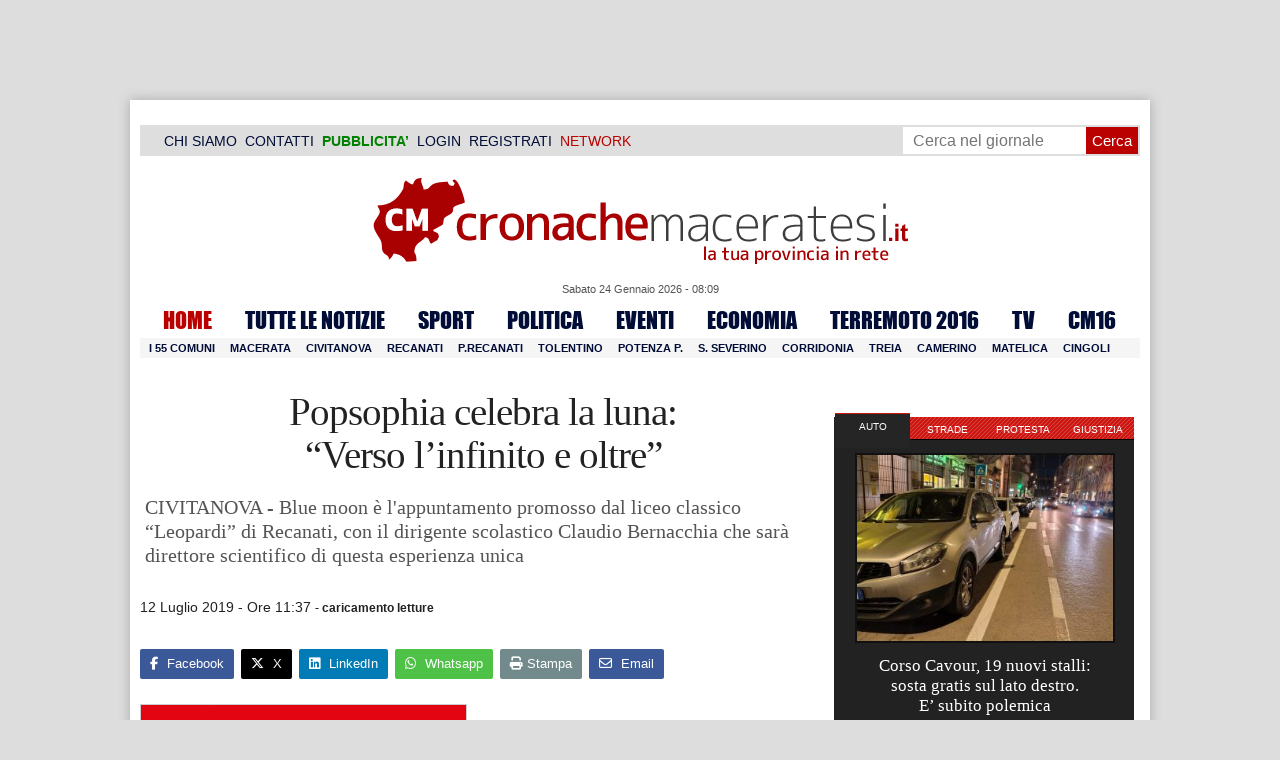

--- FILE ---
content_type: text/html; charset=UTF-8
request_url: https://www.cronachemaceratesi.it/2019/07/12/popsophia-celebra-la-luna-verso-linfinito-e-oltre/1274305/
body_size: 28383
content:
<!doctype html>
<html lang="it" xmlns:og="http://ogp.me/ns#">
<head>
<meta charset="utf-8"/>
	
	<title>  Popsophia celebra la luna: &#8220;Verso l&#8217;infinito e oltre&#8221; | Cronache Maceratesi</title>
	
		
	<link rel="shortcut icon" href="/favicon.ico" />
	<link rel="stylesheet" href="/wp-content/themes/WpNewspaper/style.css" type="text/css" media="screen" />
	<link rel="stylesheet" href="https://cdn.cronachemaceratesi.it/wp-content/uploads/static/css/default.css?v=48" type="text/css" media="screen" />
	<link rel="stylesheet" href="/wp-content/themes/WpNewspaper/custom.css?v=1" type="text/css" media="screen" />
	<link rel="stylesheet" href="https://cdn.cronachemaceratesi.it/wp-content/uploads/static/css/print.css?v=8" type="text/css" media="print" />
	<link rel="stylesheet" href='https://cdn.cronachemaceratesi.it/wp-content/uploads/static/css/banner.css?v=2' type='text/css' media='all' />

	<link rel="alternate" media="only screen and (max-width: 640px)" href="https://m.cronachemaceratesi.it/2019/07/12/popsophia-celebra-la-luna-verso-linfinito-e-oltre/1274305/">

	<link rel="dns-prefetch" href="https://securepubads.g.doubleclick.net"/>
	<link rel="dns-prefetch" href="//www.google-analytics.com/" />
	<link rel="preconnect"   href="//www.google-analytics.com/" />
	<link rel="preconnect" href="https://www.googletagmanager.com"/>
	<link rel="preconnect" href="https://securepubads.g.doubleclick.net"/>
	
	<style type="text/css">
@font-face {
    font-family: 'myFirstFont';
    src: url('https://cdn.cronachemaceratesi.it/wp-content/uploads/static/font/impact-webfont.eot');
    src: url('https://cdn.cronachemaceratesi.it/wp-content/uploads/static/font/impact-webfont.eot?#iefix') format('embedded-opentype'),
         url('https://cdn.cronachemaceratesi.it/wp-content/uploads/static/font/impact-webfont.woff2') format('woff2'),
         url('https://cdn.cronachemaceratesi.it/wp-content/uploads/static/font/impact-webfont.woff') format('woff'),
         url('https://cdn.cronachemaceratesi.it/wp-content/uploads/static/font/impact-webfont.ttf') format('truetype'),
         url('https://cdn.cronachemaceratesi.it/wp-content/uploads/static/font/impact-webfont.svg#myFirstFont') format('svg');
    font-weight: normal;
    font-style: normal;
}
</style>
	<!-- per tutti -->
	<style type="text/css">
	#header {
		border-bottom: 1px solid #ddd;
	}
	#wp-admin-bar-edit .ab-item {
		color:white !important;
	}
	ul#menu-menu-category li a {
		font:22px/28px myFirstFont, impact, "arial black" !important;
	}
	ol.commentiVeri li .edit-comment p {
		text-align:left;
		font-size: 14px;
	}
	img.attachment-wpnv-ilcommento{
		width:55px;
		height:55px;
		float:left;
	}
	#contenuto_articolo h1 {
		font-size: 24px;
		line-height:26px;
		font-family: 'palatino linotype', palatino,'times new roman',times,serif;
		letter-spacing: -1px;
	}
	#contenuto_articolo a {
		cursor: pointer;
	}
	#contenuto_articolo a img {
		cursor: not-allowed;
	}
	#contenuto_articolo a.cliccabile, #contenuto_articolo a img.cliccabile {
		cursor: pointer;
	}
	#social_network {
		display:none;
	}
	#video_player {
		width:90%;
		margin:30px auto;
		padding:0;
	}
	ul.newsticker a {
		line-height:15px;
	}
	.go_back_link {
		font-weight:bold;
		font-size:16px;
		line-height:20px;
	}
	#infooter {
		z-index: 2147483645;
		background-color:#f7f7f7;
	}
	.slideshow_container_style-dark .slideshow_transparent {
		opacity:1 !important;
		height: 25px;
		line-height: 25px;
		font-size: 18px;
	}
	.titolo_classifica {
		background-color:#b00;
		color:#fff;
		font-size:25px !important;
		line-height:30px;
		margin-top:30px;
		padding:7px;
		text-align:left;
		margin-bottom:5px;
		font-weight:bold  !important;
		clear: both;
	}
	.titolo_elenco {
		font-weight:bold  !important;
		font-size:20px !important;
		line-height:25px;
		color:#235592 !important;
		margin-top:5px;
	}
	.titolo_elenco a {
		color:#235592 !important;
	}
	.wp-polls-form {
	    text-align: center;
	    width: 650px;
	    margin: 10px auto;
	}
	.wp-polls label {
	    font-size: 18px;
	    line-height: 24px;
	}
	.wp-polls .Buttons {
		padding:5px;
		font-size: 18px;
		line-height: 24px;
		background-color: #235592 !important;
		color:white !important;
		font-weight: bold;
	}
	#look_results a {
		display: block;
		padding: 10px;
		margin: 0 auto;
		font-size: 18px;
		color: #b00;
		font-weight: bold;
	}
	h1.singlePageTitle {
		text-align: center;
	}
	.user_cert_status {
		float: right;
		text-align: center;
		line-height: 150px;
		margin-right: 30px;
		margin-top: 12px;
	}
	.user_fake_avatar {
		width:120px;
		border:1px solid #ccc;
	}
	.certification_btn {
		padding:6px;
		display:block;
		font-size: 18px;
		background-color: #B00;
		color: #FFF;
		font-weight: bold;
		text-align: center;
		text-shadow: 1px 1px 1px #444;
		position: absolute;
		right: 10px;
		top: 10px;
		bottom: 10px;
		width: 200px;
		line-height: 40px;
		font-family: 'palatino linotype', palatino,'times new roman',times,serif;
		border: 1px solid #fff;
	}
	.cert_advice {
		position:relative;
		background-color: #1EBB48;
		padding: 10px;
		margin: 30px auto;
		font-size: 19px;
		line-height: 26px;
		color: #FFF;
		text-shadow: 1px 1px 1px #444;
	}
	.inner_advice {
		padding-right: 234px;
	}
	#login_widget .avatar_container {
		min-height:120px;
	}
	.intestazione cite {
		text-transform: capitalize;
	}

	#tabsRiquadriTitle li a {
		color:#fff !important;
		font-weight:normal !important;
		font-family: "Lucida Grande", Lucida, Verdana, sans-serif  !important;
	}

	#voti_sezioni {
		text-align:center;
	}
	#voti_sezioni tr td {
		padding:5px;
		vertical-align:middle;
	}
	#voti_sezioni tr th {
		height:50px;
	}
	.ballottaggio tr th {
		min-width: 70px;
		vertical-align:middle;
	}
	#voti_sezioni tr .verticale {
		-webkit-transform: rotate(-90deg);
		-moz-transform: rotate(-90deg);
		-ms-transform: rotate(-90deg);
		-o-transform: rotate(-90deg);
		filter: progid:DXImageTransform.Microsoft.BasicImage(rotation=3);
		transform: rotate(-90deg);
		font-weight:bold;
		display:block;
	}
	#voti_sezioni .sez_num {
		color:#fff;
		font-weight:bold;
		background-color:#444;
	}
	#voti_sezioni .sez_name {
		font-weight:bold;
		background-color:#f7f7f7;
		text-align:left;
	}
	#menu-item-69021 a {
		color:#b00 !important;
	}
	#navcats {
		background:none;
		margin-top: 6px;
	}
	#navpages {
		border:none;
	}
	.dataora {
		font-weight:normal;
		font-family: "Lucida Grande", Lucida, Verdana, sans-serif;
	}
	#header {
		border-bottom:none;
	}
	#news_interne {
		padding-left: 0 !important;
		background-image:none !important;
	}

	#contenuto_articolo ul {
		list-style-type:none;
		list-style-position:inside;
		padding:0;
	}
	#contenuto_articolo ul li {
		padding:0;
		padding-bottom: 5px;
		padding-top: 5px;
	}
	.nc_socialPanel {
		overflow:hidden;
	}

	.articolo-751651 h2.archiveTitle a {
		color: #235592 !important;
	}

	.articolo-751651 .postinfo {
		color: #444 !important;
		border:none !important;
	}
	.articolo-1624397 ul {
		list-style-type:disc !important;
	}
	#mostcommented2015 {
		margin-top:50px;
	}
	#contenuto_articolo {
	    font-size: 1.08em;
		line-height: 1.5em;
	}

	#visite tr td {
		padding:8px;
		text-align: center;
		border: 1px solid #ccc;
	}
	#visite tr th {
		padding:8px;
		text-align: center;
		border: 1px solid #ccc;
		background-color: #f7f7f7;
	}
	#visite .titrow {
		background-color: #444;
		color:#fff;
	}
	#visite {
		margin:10px auto;
		width:300px;
		margin-bottom:20px;
	}
	.comments_wrapper {
		position: relative;
	}
	.comment_area_title {
		position: absolute;
	    top: 0;
	    left: 0;
	    font-weight: bold;
	    font-size: 20px;
	    line-height: 22px;
	    color:#235592;
	}
	#innerLeft ol.commentlist {
		padding-top: 40px !important;
	}
	.fixed {
		position: fixed;
	}
	iframe {
		margin: 0 auto;
		display: block;
	    padding: 0;
	    border: none;
	}
	.wp-embedded-content {
		width: 650px;
	}
	.adBanner {
      background-color: transparent;
      height: 1px;
      width: 1px;
  }

	#vote_poll_mobile {
		display: none;
	}
	
	.selezionabile {
		-webkit-user-select: text;  /* Chrome 49+ */
		-moz-user-select: text;     /* Firefox 43+ */
		-ms-user-select: text;      /* No support yet */
		user-select: text;          /* Likely future */  		
	}
	.addthis_wrapper {
		margin:15px;
	}

	#container_elezioni_orizzontale {
		
		width:1000px !important;
	}
	
     .election-banner-container {
		display: flex;
		justify-content: space-between;
		align-items: center;
		width: 100%;
		gap: 10px;
		box-sizing: border-box;
	}
	.election-banner-container a {
		flex: 1;
		display: block;
	}
	.election-banner-container img {
		width: 100%;
		height: auto;
		display: block;
	}	
	
	#sheets {
		height:600px;
		width:100%;
		margin:0;
		padding:0;
		max-width: 100%;
	}	
	
	 #sheets_link {
		 color:#b00;
		 text-decoration:underline;
	 }
	 
	 .post .contenuto h2 {
		font-weight:bold;
		margin-top:7px;
		margin-bottom:2px;
		font-size:22px;
		line-height:25px;
	 }
	 
	/* CSS BLOCCO EVENTI */ 
	.post_events_wrapper {
		position:relative; 
		width:300px; 
		height:273px; 
		background-image:url('https://cdn.cronachemaceratesi.it/wp-content/uploads/static/img/events_background.png');
		background-repeat:no-repeat;
		margin-bottom:20px;
	}
	.inner_post_events {
		position:absolute; 
		top:67px; 
		left:1px; 
		right:1px; 
		height:182px; 
		background-color: #F5F5F5; 
		opacity:0.95; 
		border-top:1px solid #ccc; 
		border-bottom:1px solid #ccc;			
		overflow:auto;
	}
	.inner_post_events li .text_container {
		height:75px;
		float:left;
		width:190px;
	}
	.inner_post_events li .event_thumb {
		width:75px;
		height:75px;
		float:left;
		margin-right:5px;
		border:none;
		padding:0;
	}
	.inner_post_events li {
		list-style-type: none;
		padding: 5px;
		margin-bottom: 2px;
		padding-bottom: 2px;
		border-bottom: 1px dotted #ccc;
	}
	.inner_post_events li a br {
		display:none;
	}
	.inner_post_events li a {
		color: #222;
		font-size: 15px;
		line-height: 20px;
		font-family: georgia, 'palatino linotype', palatino,'times new roman',times,serif;
	}
	.inner_post_events li a:hover {
		color:#555;
	}
	.cta_all_events {
		color:#f5f5f5;
		line-height:23px;
		font-size:14px;
		font-family: sans-serif;
		text-decoration:none;
		position:absolute;
		left:7px;
		right:0;
		bottom:0;
	}
	.cta_all_events:hover {
		text-decoration:underline;
	}	
	
	/* Sharing Icons */
	.sharing_icons_wrapper {
		margin:15px 0;
	}
	.sharing_icons_wrapper a {
		display: inline-block;
		padding: 3px 10px;
		margin-right: 3px;
		font-size: 13px;
		line-height: 24px;
		border-radius: 2px;
		font-family: sans-serif;
	}
	
	.fa, .fab, .fad, .fal, .far, .fas {
		margin-right:5px;
	}
	.sharing_icons_wrapper a:hover {
		text-decoration:none;
		color:#fff;
	}
	.sharing_icons_wrapper icon:hover {
		opacity: 0.7;
	}
	.sharing_icons_wrapper .facebook {
		background-color: #3B5998;
		color: white;
	}
	.sharing_icons_wrapper .x-twitter {
		background-color: #000;
		color: white;
	}
	.sharing_icons_wrapper .linkedin {
		background-color: #007bb5;
		color: white;
	}
	.sharing_icons_wrapper .whatsapp {
		background-color: #4DC247;
		color: white;
	}
	.sharing_icons_wrapper .pdf {
		background-color: #B30B00;
		color: white;
	}
	.sharing_icons_wrapper .print {
		background-color: #738A8D;
		color: white;
	}
	.reserved_reproduction {
		margin:15px 0;
		height:25px;
		padding:8px;
		line-height:25px;
	}
	.post_views {
		font-size:12px;
	}
	
	.show_only_on_app {
		display:none;
	}
	
	</style>

	<link rel="alternate" type="application/rss+xml" title="RSS 2.0" href="https://www.cronachemaceratesi.it/feed/" />
	<link rel="alternate" type="text/xml" title="RSS .92" href="https://www.cronachemaceratesi.it/feed/rss/" />

	
<script async src="https://securepubads.g.doubleclick.net/tag/js/gpt.js"></script>
<script>

	window.googletag = window.googletag || {cmd: []};

	googletag.cmd.push(function() {

		//skin
		googletag.defineSlot('/6537874/cm-desktop-skin-articoli', [1, 1], 'div-gpt-ad-1571063340345-0').setTargeting('comune_cm', ["10959","44","1779","3343","5301","3390"]).addService(googletag.pubads());

		//orizzontali
		googletag.defineSlot('/6537874/728x90_infooter_articoli', [728, 90], 'div-gpt-ad-1417384327962-0').setTargeting('comune_cm', ["10959","44","1779","3343","5301","3390"]).addService(googletag.pubads()).setCollapseEmptyDiv(true);
		googletag.defineSlot('/6537874/articoli_970x90', [[970, 250], [970, 90], [728, 90]], 'div-gpt-ad-1506334438776-0').setTargeting('comune_cm', ["10959","44","1779","3343","5301","3390"]).addService(googletag.pubads()).setCollapseEmptyDiv(true);
		//googletag.defineSlot('/6537874/970x90_articoli_top', [970, 90], 'div-gpt-ad-1512090011013-0').setTargeting('comune_cm', ["10959","44","1779","3343","5301","3390"]).addService(googletag.pubads()).setCollapseEmptyDiv(true);
		googletag.defineOutOfPageSlot('/6537874/cm_royal_desktop_articoli', 'div-gpt-ad-1762800183316-0').addService(googletag.pubads());

		//manchette
		googletag.defineSlot('/6537874/articoli_150x115_destra', [150, 115], 'div-gpt-ad-1373041927023-0').setTargeting('comune_cm', ["10959","44","1779","3343","5301","3390"]).addService(googletag.pubads());
		googletag.defineSlot('/6537874/home_page_150x115_header_sinistra', [150, 115], 'div-gpt-ad-1372873550717-0').setTargeting('comune_cm', ["10959","44","1779","3343","5301","3390"]).addService(googletag.pubads());

    	//laterali
		googletag.defineSlot('/6537874/articoli_300x600', [[300, 600], [300, 420], [300, 250]], 'div-gpt-ad-1519641619550-0').setTargeting('comune_cm', ["10959","44","1779","3343","5301","3390"]).addService(googletag.pubads());
		googletag.defineSlot('/6537874/articoli_300x250', [[300, 600], [300, 420], [300, 250]], 'div-gpt-ad-1515408208531-0').setTargeting('comune_cm', ["10959","44","1779","3343","5301","3390"]).addService(googletag.pubads()).setCollapseEmptyDiv(true);
		googletag.defineSlot('/6537874/cm_desk_300x600_extra', [300, 600], 'div-gpt-ad-1575888282413-0').setTargeting('comune_cm', ["10959","44","1779","3343","5301","3390"]).addService(googletag.pubads());

		//dentro corpo testo
		googletag.defineSlot('/6537874/articoli_600x300', [600, 300], 'div-gpt-ad-1372888032712-0').setTargeting('comune_cm', ["10959","44","1779","3343","5301","3390"]).addService(googletag.pubads()).setCollapseEmptyDiv(true);
		googletag.defineSlot('/6537874/articoli_sport_600x300', [600, 300], 'div-gpt-ad-1383227861735-0').setTargeting('comune_cm', ["10959","44","1779","3343","5301","3390"]).addService(googletag.pubads()).setCollapseEmptyDiv(true);
		googletag.defineSlot('/6537874/600x100_desktop_articoli', [600, 100], 'div-gpt-ad-1426590920219-0').setTargeting('comune_cm', ["10959","44","1779","3343","5301","3390"]).addService(googletag.pubads()).setCollapseEmptyDiv(true);

		googletag.defineSlot('/6537874/cm_desk_650x80_articoli_bottom', [650, 80], 'div-gpt-ad-1532076578366-0').setTargeting('comune_cm', ["10959","44","1779","3343","5301","3390"]).addService(googletag.pubads()).setCollapseEmptyDiv(true);
		//googletag.defineSlot('/6537874/cm_desk_728x90_video', [728, 90], 'div-gpt-ad-1664880835275-0').addService(googletag.pubads()).setCollapseEmptyDiv(true);

		googletag.pubads().setTargeting('comune_cm', ["10959","44","1779","3343","5301","3390"]);
		
		googletag.pubads().enableSingleRequest();
		googletag.pubads().collapseEmptyDivs();
		googletag.enableServices();
		
		googletag.pubads().addEventListener('slotRenderEnded', function(event) {
			if (event.slot.getSlotElementId() === 'div-gpt-ad-1417384327962-0') {
				
				console.log("slot infooter renderizzato");
				
				var adContainer = document.getElementById('div-gpt-ad-1417384327962-0');
				
				if (event.isEmpty) {
					//adContainer.style.display = 'none';
					console.log("slot infooter vuoto");
					document.getElementById('infooter').style.display = 'none';
				} else {
					console.log("slot infooter non vuoto");
				}
			}
		});		
		
	});

</script>
<meta name='robots' content='max-image-preview:large' />
<link rel='dns-prefetch' href='//www.cronachemaceratesi.it' />
<link rel="alternate" type="application/rss+xml" title="Cronache Maceratesi &raquo; Popsophia celebra la luna: &#8220;Verso l&#8217;infinito e oltre&#8221; Feed dei commenti" href="https://www.cronachemaceratesi.it/2019/07/12/popsophia-celebra-la-luna-verso-linfinito-e-oltre/1274305/feed/" />
<link rel="alternate" title="oEmbed (JSON)" type="application/json+oembed" href="https://www.cronachemaceratesi.it/wp-json/oembed/1.0/embed?url=https%3A%2F%2Fwww.cronachemaceratesi.it%2F2019%2F07%2F12%2Fpopsophia-celebra-la-luna-verso-linfinito-e-oltre%2F1274305%2F" />
<link rel="alternate" title="oEmbed (XML)" type="text/xml+oembed" href="https://www.cronachemaceratesi.it/wp-json/oembed/1.0/embed?url=https%3A%2F%2Fwww.cronachemaceratesi.it%2F2019%2F07%2F12%2Fpopsophia-celebra-la-luna-verso-linfinito-e-oltre%2F1274305%2F&#038;format=xml" />
<style id='wp-img-auto-sizes-contain-inline-css' type='text/css'>
img:is([sizes=auto i],[sizes^="auto," i]){contain-intrinsic-size:3000px 1500px}
/*# sourceURL=wp-img-auto-sizes-contain-inline-css */
</style>
<style id='wp-emoji-styles-inline-css' type='text/css'>

	img.wp-smiley, img.emoji {
		display: inline !important;
		border: none !important;
		box-shadow: none !important;
		height: 1em !important;
		width: 1em !important;
		margin: 0 0.07em !important;
		vertical-align: -0.1em !important;
		background: none !important;
		padding: 0 !important;
	}
/*# sourceURL=wp-emoji-styles-inline-css */
</style>
<link rel='stylesheet' id='wp-block-library-css' href='https://www.cronachemaceratesi.it/wp-includes/css/dist/block-library/style.min.css?ver=6b8c71621ecfca92895698521422e0cf' type='text/css' media='all' />
<style id='global-styles-inline-css' type='text/css'>
:root{--wp--preset--aspect-ratio--square: 1;--wp--preset--aspect-ratio--4-3: 4/3;--wp--preset--aspect-ratio--3-4: 3/4;--wp--preset--aspect-ratio--3-2: 3/2;--wp--preset--aspect-ratio--2-3: 2/3;--wp--preset--aspect-ratio--16-9: 16/9;--wp--preset--aspect-ratio--9-16: 9/16;--wp--preset--color--black: #000000;--wp--preset--color--cyan-bluish-gray: #abb8c3;--wp--preset--color--white: #ffffff;--wp--preset--color--pale-pink: #f78da7;--wp--preset--color--vivid-red: #cf2e2e;--wp--preset--color--luminous-vivid-orange: #ff6900;--wp--preset--color--luminous-vivid-amber: #fcb900;--wp--preset--color--light-green-cyan: #7bdcb5;--wp--preset--color--vivid-green-cyan: #00d084;--wp--preset--color--pale-cyan-blue: #8ed1fc;--wp--preset--color--vivid-cyan-blue: #0693e3;--wp--preset--color--vivid-purple: #9b51e0;--wp--preset--gradient--vivid-cyan-blue-to-vivid-purple: linear-gradient(135deg,rgb(6,147,227) 0%,rgb(155,81,224) 100%);--wp--preset--gradient--light-green-cyan-to-vivid-green-cyan: linear-gradient(135deg,rgb(122,220,180) 0%,rgb(0,208,130) 100%);--wp--preset--gradient--luminous-vivid-amber-to-luminous-vivid-orange: linear-gradient(135deg,rgb(252,185,0) 0%,rgb(255,105,0) 100%);--wp--preset--gradient--luminous-vivid-orange-to-vivid-red: linear-gradient(135deg,rgb(255,105,0) 0%,rgb(207,46,46) 100%);--wp--preset--gradient--very-light-gray-to-cyan-bluish-gray: linear-gradient(135deg,rgb(238,238,238) 0%,rgb(169,184,195) 100%);--wp--preset--gradient--cool-to-warm-spectrum: linear-gradient(135deg,rgb(74,234,220) 0%,rgb(151,120,209) 20%,rgb(207,42,186) 40%,rgb(238,44,130) 60%,rgb(251,105,98) 80%,rgb(254,248,76) 100%);--wp--preset--gradient--blush-light-purple: linear-gradient(135deg,rgb(255,206,236) 0%,rgb(152,150,240) 100%);--wp--preset--gradient--blush-bordeaux: linear-gradient(135deg,rgb(254,205,165) 0%,rgb(254,45,45) 50%,rgb(107,0,62) 100%);--wp--preset--gradient--luminous-dusk: linear-gradient(135deg,rgb(255,203,112) 0%,rgb(199,81,192) 50%,rgb(65,88,208) 100%);--wp--preset--gradient--pale-ocean: linear-gradient(135deg,rgb(255,245,203) 0%,rgb(182,227,212) 50%,rgb(51,167,181) 100%);--wp--preset--gradient--electric-grass: linear-gradient(135deg,rgb(202,248,128) 0%,rgb(113,206,126) 100%);--wp--preset--gradient--midnight: linear-gradient(135deg,rgb(2,3,129) 0%,rgb(40,116,252) 100%);--wp--preset--font-size--small: 13px;--wp--preset--font-size--medium: 20px;--wp--preset--font-size--large: 36px;--wp--preset--font-size--x-large: 42px;--wp--preset--spacing--20: 0.44rem;--wp--preset--spacing--30: 0.67rem;--wp--preset--spacing--40: 1rem;--wp--preset--spacing--50: 1.5rem;--wp--preset--spacing--60: 2.25rem;--wp--preset--spacing--70: 3.38rem;--wp--preset--spacing--80: 5.06rem;--wp--preset--shadow--natural: 6px 6px 9px rgba(0, 0, 0, 0.2);--wp--preset--shadow--deep: 12px 12px 50px rgba(0, 0, 0, 0.4);--wp--preset--shadow--sharp: 6px 6px 0px rgba(0, 0, 0, 0.2);--wp--preset--shadow--outlined: 6px 6px 0px -3px rgb(255, 255, 255), 6px 6px rgb(0, 0, 0);--wp--preset--shadow--crisp: 6px 6px 0px rgb(0, 0, 0);}:where(.is-layout-flex){gap: 0.5em;}:where(.is-layout-grid){gap: 0.5em;}body .is-layout-flex{display: flex;}.is-layout-flex{flex-wrap: wrap;align-items: center;}.is-layout-flex > :is(*, div){margin: 0;}body .is-layout-grid{display: grid;}.is-layout-grid > :is(*, div){margin: 0;}:where(.wp-block-columns.is-layout-flex){gap: 2em;}:where(.wp-block-columns.is-layout-grid){gap: 2em;}:where(.wp-block-post-template.is-layout-flex){gap: 1.25em;}:where(.wp-block-post-template.is-layout-grid){gap: 1.25em;}.has-black-color{color: var(--wp--preset--color--black) !important;}.has-cyan-bluish-gray-color{color: var(--wp--preset--color--cyan-bluish-gray) !important;}.has-white-color{color: var(--wp--preset--color--white) !important;}.has-pale-pink-color{color: var(--wp--preset--color--pale-pink) !important;}.has-vivid-red-color{color: var(--wp--preset--color--vivid-red) !important;}.has-luminous-vivid-orange-color{color: var(--wp--preset--color--luminous-vivid-orange) !important;}.has-luminous-vivid-amber-color{color: var(--wp--preset--color--luminous-vivid-amber) !important;}.has-light-green-cyan-color{color: var(--wp--preset--color--light-green-cyan) !important;}.has-vivid-green-cyan-color{color: var(--wp--preset--color--vivid-green-cyan) !important;}.has-pale-cyan-blue-color{color: var(--wp--preset--color--pale-cyan-blue) !important;}.has-vivid-cyan-blue-color{color: var(--wp--preset--color--vivid-cyan-blue) !important;}.has-vivid-purple-color{color: var(--wp--preset--color--vivid-purple) !important;}.has-black-background-color{background-color: var(--wp--preset--color--black) !important;}.has-cyan-bluish-gray-background-color{background-color: var(--wp--preset--color--cyan-bluish-gray) !important;}.has-white-background-color{background-color: var(--wp--preset--color--white) !important;}.has-pale-pink-background-color{background-color: var(--wp--preset--color--pale-pink) !important;}.has-vivid-red-background-color{background-color: var(--wp--preset--color--vivid-red) !important;}.has-luminous-vivid-orange-background-color{background-color: var(--wp--preset--color--luminous-vivid-orange) !important;}.has-luminous-vivid-amber-background-color{background-color: var(--wp--preset--color--luminous-vivid-amber) !important;}.has-light-green-cyan-background-color{background-color: var(--wp--preset--color--light-green-cyan) !important;}.has-vivid-green-cyan-background-color{background-color: var(--wp--preset--color--vivid-green-cyan) !important;}.has-pale-cyan-blue-background-color{background-color: var(--wp--preset--color--pale-cyan-blue) !important;}.has-vivid-cyan-blue-background-color{background-color: var(--wp--preset--color--vivid-cyan-blue) !important;}.has-vivid-purple-background-color{background-color: var(--wp--preset--color--vivid-purple) !important;}.has-black-border-color{border-color: var(--wp--preset--color--black) !important;}.has-cyan-bluish-gray-border-color{border-color: var(--wp--preset--color--cyan-bluish-gray) !important;}.has-white-border-color{border-color: var(--wp--preset--color--white) !important;}.has-pale-pink-border-color{border-color: var(--wp--preset--color--pale-pink) !important;}.has-vivid-red-border-color{border-color: var(--wp--preset--color--vivid-red) !important;}.has-luminous-vivid-orange-border-color{border-color: var(--wp--preset--color--luminous-vivid-orange) !important;}.has-luminous-vivid-amber-border-color{border-color: var(--wp--preset--color--luminous-vivid-amber) !important;}.has-light-green-cyan-border-color{border-color: var(--wp--preset--color--light-green-cyan) !important;}.has-vivid-green-cyan-border-color{border-color: var(--wp--preset--color--vivid-green-cyan) !important;}.has-pale-cyan-blue-border-color{border-color: var(--wp--preset--color--pale-cyan-blue) !important;}.has-vivid-cyan-blue-border-color{border-color: var(--wp--preset--color--vivid-cyan-blue) !important;}.has-vivid-purple-border-color{border-color: var(--wp--preset--color--vivid-purple) !important;}.has-vivid-cyan-blue-to-vivid-purple-gradient-background{background: var(--wp--preset--gradient--vivid-cyan-blue-to-vivid-purple) !important;}.has-light-green-cyan-to-vivid-green-cyan-gradient-background{background: var(--wp--preset--gradient--light-green-cyan-to-vivid-green-cyan) !important;}.has-luminous-vivid-amber-to-luminous-vivid-orange-gradient-background{background: var(--wp--preset--gradient--luminous-vivid-amber-to-luminous-vivid-orange) !important;}.has-luminous-vivid-orange-to-vivid-red-gradient-background{background: var(--wp--preset--gradient--luminous-vivid-orange-to-vivid-red) !important;}.has-very-light-gray-to-cyan-bluish-gray-gradient-background{background: var(--wp--preset--gradient--very-light-gray-to-cyan-bluish-gray) !important;}.has-cool-to-warm-spectrum-gradient-background{background: var(--wp--preset--gradient--cool-to-warm-spectrum) !important;}.has-blush-light-purple-gradient-background{background: var(--wp--preset--gradient--blush-light-purple) !important;}.has-blush-bordeaux-gradient-background{background: var(--wp--preset--gradient--blush-bordeaux) !important;}.has-luminous-dusk-gradient-background{background: var(--wp--preset--gradient--luminous-dusk) !important;}.has-pale-ocean-gradient-background{background: var(--wp--preset--gradient--pale-ocean) !important;}.has-electric-grass-gradient-background{background: var(--wp--preset--gradient--electric-grass) !important;}.has-midnight-gradient-background{background: var(--wp--preset--gradient--midnight) !important;}.has-small-font-size{font-size: var(--wp--preset--font-size--small) !important;}.has-medium-font-size{font-size: var(--wp--preset--font-size--medium) !important;}.has-large-font-size{font-size: var(--wp--preset--font-size--large) !important;}.has-x-large-font-size{font-size: var(--wp--preset--font-size--x-large) !important;}
/*# sourceURL=global-styles-inline-css */
</style>

<style id='classic-theme-styles-inline-css' type='text/css'>
/*! This file is auto-generated */
.wp-block-button__link{color:#fff;background-color:#32373c;border-radius:9999px;box-shadow:none;text-decoration:none;padding:calc(.667em + 2px) calc(1.333em + 2px);font-size:1.125em}.wp-block-file__button{background:#32373c;color:#fff;text-decoration:none}
/*# sourceURL=/wp-includes/css/classic-themes.min.css */
</style>
<link rel='stylesheet' id='wp-rest-user-css' href='https://www.cronachemaceratesi.it/wp-content/plugins/wp-rest-user/public/css/wp-rest-user-public.css?ver=1.4.3' type='text/css' media='all' />
<link rel='stylesheet' id='ep_general_styles-css' href='https://www.cronachemaceratesi.it/wp-content/plugins/elasticpress/dist/css/general-styles.css?ver=66295efe92a630617c00' type='text/css' media='all' />
<link rel='stylesheet' id='searchterm-highlighting-css' href='https://www.cronachemaceratesi.it/wp-content/plugins/elasticpress/dist/css/highlighting-styles.css?ver=252562c4ed9241547293' type='text/css' media='all' />
<script type="text/javascript" src="https://www.cronachemaceratesi.it/wp-includes/js/jquery/jquery.min.js?ver=3.7.1" id="jquery-core-js"></script>
<script type="text/javascript" src="https://www.cronachemaceratesi.it/wp-includes/js/jquery/jquery-migrate.min.js?ver=3.4.1" id="jquery-migrate-js"></script>
<script type="text/javascript" src="https://www.cronachemaceratesi.it/wp-content/themes/WpNewspaper/includes/js/jqueryslidemenu.js?ver=6b8c71621ecfca92895698521422e0cf" id="jqueryslidemenu-js"></script>
<script type="text/javascript" src="https://www.cronachemaceratesi.it/wp-content/plugins/wp-rest-user/public/js/wp-rest-user-public.js?ver=1.4.3" id="wp-rest-user-js"></script>
<link rel="https://api.w.org/" href="https://www.cronachemaceratesi.it/wp-json/" /><link rel="alternate" title="JSON" type="application/json" href="https://www.cronachemaceratesi.it/wp-json/wp/v2/posts/1274305" /><link rel="canonical" href="https://www.cronachemaceratesi.it/2019/07/12/popsophia-celebra-la-luna-verso-linfinito-e-oltre/1274305/" />

	<!-- Comment Rating plugin Version: 2.12.1 by Bob King, http://wealthynetizen.com/, dynamic comment voting & styling. --> 
	<style type="text/css" media="screen">
	   .ckrating_highly_rated {background-color:#FFFFCC !important;}
	   .ckrating_poorly_rated {opacity:0.6;filter:alpha(opacity=60) !important;}
	   .ckrating_hotly_debated {background-color:#FFF0F5 !important;}
	</style>

	
		<!-- GA Google Analytics @ https://m0n.co/ga -->
		<script async src="https://www.googletagmanager.com/gtag/js?id=G-1T7X1PQQV3"></script>
		<script>
			window.dataLayer = window.dataLayer || [];
			function gtag(){dataLayer.push(arguments);}
			gtag('js', new Date());
			gtag('config', 'G-1T7X1PQQV3');
		</script>

	

<script type="application/ld+json" class="saswp-schema-markup-output">
[{"@context":"https:\/\/schema.org\/","@graph":[{"@context":"https:\/\/schema.org\/","@type":"SiteNavigationElement","@id":"https:\/\/www.cronachemaceratesi.it\/#redazione","name":"Redazione","url":"https:\/\/www.cronachemaceratesi.it\/redazione\/"},{"@context":"https:\/\/schema.org\/","@type":"SiteNavigationElement","@id":"https:\/\/www.cronachemaceratesi.it\/#licenza-sui-contenuti","name":"Licenza sui contenuti","url":"https:\/\/www.cronachemaceratesi.it\/licenza-sui-contenuti\/"},{"@context":"https:\/\/schema.org\/","@type":"SiteNavigationElement","@id":"https:\/\/www.cronachemaceratesi.it\/#privacy-policy","name":"Privacy Policy","url":"https:\/\/www.cronachemaceratesi.it\/privacy-policy\/"},{"@context":"https:\/\/schema.org\/","@type":"SiteNavigationElement","@id":"https:\/\/www.cronachemaceratesi.it\/#responsabilita-dei-contenuti","name":"Responsabilit\u00e0 dei contenuti","url":"https:\/\/www.cronachemaceratesi.it\/responsabilita-dei-contenuti\/"},{"@context":"https:\/\/schema.org\/","@type":"SiteNavigationElement","@id":"https:\/\/www.cronachemaceratesi.it\/#codice-di-condotta","name":"Codice di condotta","url":"https:\/\/www.cronachemaceratesi.it\/codice-di-condotta\/"},{"@context":"https:\/\/schema.org\/","@type":"SiteNavigationElement","@id":"https:\/\/www.cronachemaceratesi.it\/#contatti","name":"CONTATTI","url":"https:\/\/www.cronachemaceratesi.it\/redazione\/"},{"@context":"https:\/\/schema.org\/","@type":"SiteNavigationElement","@id":"https:\/\/www.cronachemaceratesi.it\/#pubblicita","name":"PUBBLICITA'","url":"https:\/\/www.cronachemaceratesi.it\/pubblicita\/"},{"@context":"https:\/\/schema.org\/","@type":"SiteNavigationElement","@id":"https:\/\/www.cronachemaceratesi.it\/#login","name":"LOGIN","url":"https:\/\/www.cronachemaceratesi.it\/wp-login.php"},{"@context":"https:\/\/schema.org\/","@type":"SiteNavigationElement","@id":"https:\/\/www.cronachemaceratesi.it\/#registrati","name":"REGISTRATI","url":"https:\/\/www.cronachemaceratesi.it\/certificazione\/"},{"@context":"https:\/\/schema.org\/","@type":"SiteNavigationElement","@id":"https:\/\/www.cronachemaceratesi.it\/#cronache-fermane","name":"CRONACHE FERMANE","url":"https:\/\/www.cronachefermane.it\/"},{"@context":"https:\/\/schema.org\/","@type":"SiteNavigationElement","@id":"https:\/\/www.cronachemaceratesi.it\/#cronache-ancona","name":"CRONACHE ANCONA","url":"https:\/\/www.cronacheancona.it\/"},{"@context":"https:\/\/schema.org\/","@type":"SiteNavigationElement","@id":"https:\/\/www.cronachemaceratesi.it\/#cronache-picene","name":"CRONACHE PICENE","url":"https:\/\/www.cronachepicene.it\/"}]},

{"@context":"https:\/\/schema.org\/","@type":"NewsArticle","@id":"https:\/\/www.cronachemaceratesi.it\/2019\/07\/12\/popsophia-celebra-la-luna-verso-linfinito-e-oltre\/1274305\/#newsarticle","url":"https:\/\/www.cronachemaceratesi.it\/2019\/07\/12\/popsophia-celebra-la-luna-verso-linfinito-e-oltre\/1274305\/","headline":"Popsophia celebra la luna:<br> &#8220;Verso l&#8217;infinito e oltre&#8221;","mainEntityOfPage":"https:\/\/www.cronachemaceratesi.it\/2019\/07\/12\/popsophia-celebra-la-luna-verso-linfinito-e-oltre\/1274305\/","datePublished":"2019-07-12T11:37:56+02:00","dateModified":"2019-07-17T11:48:09+02:00","description":"CIVITANOVA - Blue moon \u00e8 l'appuntamento promosso dal liceo classico \u201cLeopardi\u201d di Recanati, con il dirigente scolastico Claudio Bernacchia che sar\u00e0 direttore scientifico di questa esperienza unica","articleSection":"Recanati","articleBody":"&nbsp;    Nel 1969 Neil Armstrong raggiunse l\u2019irraggiungibile, scavalcando il confine invalicabile per conquistare la Luna. Popsophia in questa sua estate civitanovese celebra il primo \"Allunaggio\", evento epico che sta in questi giorni per compiere cinquant'anni. Cos\u00ec in \u201cVerso l'infinito e oltre\u201d, tema che animer\u00e0 la citt\u00e0 alta dal 18 al 28 luglio, c'\u00e8 tutta una rassegna dedicata al nostro satellite e all'universo letterario e filosofico che ruota intorno ad esso.\u00a0Si intitola \u201cBlue Moon\u201d e impreziosir\u00e0 il cortile della Pinacoteca Moretti. L'appuntamento \u00e8 promosso dal liceo classico \u201cLeopardi\u201d di Recanati, con il dirigente scolastico Claudio Bernacchia che sar\u00e0 direttore scientifico di questa esperienza unica.    \u00abSi tratter\u00e0 di un percorso multidisciplinare \u2013 ha spiegato Bernacchia -, che si sviluppa attraverso vari ambiti. Passeremo piacevoli serate in cui parleremo della Luna, della sua letteratura, del mito. E ovviamente di scienza\u00bb. A coordinare il programma Gisella Quaglietti, con la segreteria di Caterina Marziali e Katia Capriotti.\u00a0 Si inizia gioved\u00ec 18 luglio con \u201cSpazio alla vita\u201d, laboratori in cui Daniela Frugis e Chiara Garulli ci fanno scoprire la vita in condizioni estreme (si ripete anche il 25 luglio). A seguire Andrea Rosati ci conduce nella velocit\u00e0 con la partecipazione di Kimono, giovane cantante di Sanremo Young. Venerd\u00ec 19 luglio Claudio Bernacchia ci racconta della corsa allo spazio, mentre sabato 20 luglio ci porta nell'atmosfera della Notte della Luna. Un contenitore in cui si festeggia proprio la data del cinquantesimo dall'Allunaggio, con il racconto di quel \u201cprimo passo\u201d che vede gli intramezzi musicali dalla pianista e studentessa Madeleine Pianesi. Domenica 21 luglio, invece, l'attrice Silvia Bertini e Luca Recchi ci accompagnano nel mondo della letteratura con \u201cPer amica silentia lunae\u201d.    Tutti i venerd\u00ec sabato e domenica della rassegna si potr\u00e0 alla fine scrutare il cielo con i telescopi di Alpha Gemini, grazie all'associazione e al suo presidente Giampaolo Butani.\u00a0 Gioved\u00ec 25 luglio si riparte sempre con la velocit\u00e0 vista da Andrea Rosati, mentre venerd\u00ec 26 luglio \u00e8 ospite l'astrofisica marchigiana Francesca Faedi, che ci spiega il suo lavoro alla scoperta dei pianeti extrasolari. Con aneddoti sulla vita di una ricercatrice. Viene intervistata da Gionni Branchesi. Sabato 27 luglio Luca Recchi ci mostra miti lunari e femminili, mentre domenica 28 luglio chiudiamo con la presentazione del libro di Giulia Corsalini \u201cLa lettrice di Checov\u201d (premio narrativa \u201cCitt\u00e0 di Bergamo\u201d 2019) insieme a Silvia Bertini e Luca Recchi.    Non solo Blue Moon. Popsophia ricorder\u00e0 sabato 20 luglio l'Allunaggio, a cinquant'anni esatti dall'evento, con un Philoshow in Piazza della Libert\u00e0. \u201cFly Me to the Moon\u201d, con Luca Beatrice e Simone Regazzoni per uno spettacolo diretto e ideato da Lucrezia Ercoli. Musiche della Factory.    Il programma completo di \u201cVerso l'infinito \u00e8 oltre \u00e8 su www.popsophia.it    https:\/\/www.cronachemaceratesi.it\/2019\/07\/10\/popsophia-elogia-la-velocita-la-mostra-urbana-diventa-esperienza\/1273130\/","keywords":"","name":"Popsophia celebra la luna:<br> &#8220;Verso l&#8217;infinito e oltre&#8221;","thumbnailUrl":"https:\/\/www.cronachemaceratesi.it\/wp-content\/uploads\/2019\/07\/popsophia-95x60.jpg","wordCount":"440","timeRequired":"PT1M57S","mainEntity":{"@type":"WebPage","@id":"https:\/\/www.cronachemaceratesi.it\/2019\/07\/12\/popsophia-celebra-la-luna-verso-linfinito-e-oltre\/1274305\/"},"author":{"@type":"Person","name":"Gabriele Censi","url":"https:\/\/www.cronachemaceratesi.it\/author\/gabriele-censi\/","sameAs":[],"image":{"@type":"ImageObject","url":"https:\/\/secure.gravatar.com\/avatar\/4f1aa19c2b9bc008fd2713c4f2d96ca1ec93d314f450df542cd3d412248fb6a5?s=96&d=mm&r=g","height":96,"width":96}},"editor":{"@type":"Person","name":"Gabriele Censi","url":"https:\/\/www.cronachemaceratesi.it\/author\/gabriele-censi\/","sameAs":[],"image":{"@type":"ImageObject","url":"https:\/\/secure.gravatar.com\/avatar\/4f1aa19c2b9bc008fd2713c4f2d96ca1ec93d314f450df542cd3d412248fb6a5?s=96&d=mm&r=g","height":96,"width":96}},"publisher":{"@type":"Organization","name":"Cronache Maceratesi","url":"https:\/\/www.cronachemaceratesi.it","logo":{"@type":"ImageObject","url":"https:\/\/www.cronachemaceratesi.it\/wp-content\/uploads\/2021\/10\/cm_2000x200.jpg","width":1280,"height":128}},"comment":null,"image":[{"@type":"ImageObject","@id":"https:\/\/www.cronachemaceratesi.it\/2019\/07\/12\/popsophia-celebra-la-luna-verso-linfinito-e-oltre\/1274305\/#primaryimage","url":"https:\/\/www.cronachemaceratesi.it\/wp-content\/uploads\/2019\/07\/popsophia.jpg","width":"1280","height":"815"},{"@type":"ImageObject","url":"https:\/\/www.cronachemaceratesi.it\/wp-content\/uploads\/2019\/07\/popsophia-1200x900.jpg","width":"1200","height":"900"},{"@type":"ImageObject","url":"https:\/\/www.cronachemaceratesi.it\/wp-content\/uploads\/2019\/07\/popsophia-1200x675.jpg","width":"1200","height":"675"},{"@type":"ImageObject","url":"https:\/\/www.cronachemaceratesi.it\/wp-content\/uploads\/2019\/07\/popsophia-815x815.jpg","width":"815","height":"815"},{"@type":"ImageObject","url":"https:\/\/www.cronachemaceratesi.it\/wp-content\/uploads\/2019\/07\/BLUE-MOON-325x230.jpg","width":325,"height":230},{"@type":"ImageObject","url":"https:\/\/www.cronachemaceratesi.it\/wp-content\/uploads\/2019\/07\/popsophia-325x207.jpg","width":325,"height":207}]}]
</script>


<!-- START - Open Graph and Twitter Card Tags 3.3.7 -->
 <!-- Facebook Open Graph -->
  <meta property="og:locale" content="it_IT"/>
  <meta property="og:site_name" content="Cronache Maceratesi"/>
  <meta property="og:title" content="Popsophia celebra la luna: &quot;Verso l&#039;infinito e oltre&quot;"/>
  <meta property="og:url" content="https://www.cronachemaceratesi.it/2019/07/12/popsophia-celebra-la-luna-verso-linfinito-e-oltre/1274305/"/>
  <meta property="og:type" content="article"/>
  <meta property="og:description" content="CIVITANOVA - Blue moon è l&#039;appuntamento promosso dal liceo classico “Leopardi” di Recanati, con il dirigente scolastico Claudio Bernacchia che sarà direttore scientifico di questa esperienza unica"/>
  <meta property="og:image" content="https://www.cronachemaceratesi.it/wp-content/uploads/2019/07/popsophia.jpg"/>
  <meta property="og:image:url" content="https://www.cronachemaceratesi.it/wp-content/uploads/2019/07/popsophia.jpg"/>
  <meta property="og:image:secure_url" content="https://www.cronachemaceratesi.it/wp-content/uploads/2019/07/popsophia.jpg"/>
  <meta property="og:image:width" content="1280"/>
  <meta property="og:image:height" content="815"/>
  <meta property="article:published_time" content="2019-07-12T11:37:56+02:00"/>
  <meta property="article:modified_time" content="2019-07-17T11:48:09+02:00" />
  <meta property="og:updated_time" content="2019-07-17T11:48:09+02:00" />
  <meta property="article:section" content="A - Applicazione"/>
  <meta property="article:section" content="Archivio Cronaca"/>
  <meta property="article:section" content="Archivio Eventi"/>
  <meta property="article:section" content="Civitanova"/>
  <meta property="article:section" content="CULTURA E SPETTACOLI"/>
  <meta property="article:section" content="Recanati"/>
  <meta property="article:publisher" content="https://www.facebook.com/cronachemaceratesi/"/>
  <meta property="fb:app_id" content="337164180474812"/>
 <!-- Google+ / Schema.org -->
 <!-- Twitter Cards -->
  <meta name="twitter:title" content="Popsophia celebra la luna: &quot;Verso l&#039;infinito e oltre&quot;"/>
  <meta name="twitter:url" content="https://www.cronachemaceratesi.it/2019/07/12/popsophia-celebra-la-luna-verso-linfinito-e-oltre/1274305/"/>
  <meta name="twitter:description" content="CIVITANOVA - Blue moon è l&#039;appuntamento promosso dal liceo classico “Leopardi” di Recanati, con il dirigente scolastico Claudio Bernacchia che sarà direttore scientifico di questa esperienza unica"/>
  <meta name="twitter:image" content="https://www.cronachemaceratesi.it/wp-content/uploads/2019/07/popsophia.jpg"/>
  <meta name="twitter:card" content="summary_large_image"/>
  <meta name="twitter:site" content="@@CronacheMC"/>
 <!-- SEO -->
  <meta name="description" content="CIVITANOVA - Blue moon è l&#039;appuntamento promosso dal liceo classico “Leopardi” di Recanati, con il dirigente scolastico Claudio Bernacchia che sarà direttore scientifico di questa esperienza unica"/>
  <meta name="author" content="Gabriele Censi"/>
  <meta name="publisher" content="Cronache Maceratesi"/>
 <!-- Misc. tags -->
 <!-- is_singular -->
<!-- END - Open Graph and Twitter Card Tags 3.3.7 -->
	

			<link rel="stylesheet" href="https://cdn.cronachemaceratesi.it/wp-content/uploads/static/css/single.css?v=21" type="text/css" media="screen" />
	
	
		
	<link rel='stylesheet' href='https://cdnjs.cloudflare.com/ajax/libs/font-awesome/6.7.2/css/all.min.css'>
	
		
</head>

<body data-rsssl=1>

	
<!-- /6537874/cm-desktop-skin-articoli -->
<div id='div-gpt-ad-1571063340345-0' style='width: 1px; height: 1px;'>
  <script>
    googletag.cmd.push(function() { googletag.display('div-gpt-ad-1571063340345-0'); });
  </script>
</div>

<a id="skinabove"></a>

<div data-rocket-location-hash="d1cbad6e522075960fde56c8528c3e41" id="wrapper">

	
				<div class="banner" style="outline:none; border:none; background-color:transparent; min-width:728px; max-height:180px; height:auto; width:100%;" id='royal-articoli-slider'>

										
					<!-- /6537874/cm_royal_desktop_articoli -->
					<div id='div-gpt-ad-1762800183316-0'>
					  <script>
						googletag.cmd.push(function() { googletag.display('div-gpt-ad-1762800183316-0'); });
					  </script>
					</div>						

				</div>

					

	<div data-rocket-location-hash="d76ce8f8f3072776119a74c97af6ae54" id="masthead">
	<ul id="menu-menu-principale" class="menu"><li id="menu-item-41096" class="menu-item menu-item-type-custom menu-item-object-custom menu-item-has-children menu-item-41096"><a href="#">CHI SIAMO</a>
<ul class="sub-menu">
	<li id="menu-item-41099" class="menu-item menu-item-type-post_type menu-item-object-page menu-item-41099"><a href="https://www.cronachemaceratesi.it/redazione/">Redazione</a></li>
	<li id="menu-item-41098" class="menu-item menu-item-type-post_type menu-item-object-page menu-item-41098"><a href="https://www.cronachemaceratesi.it/licenza-sui-contenuti/">Licenza sui contenuti</a></li>
	<li id="menu-item-1106501" class="menu-item menu-item-type-post_type menu-item-object-page menu-item-privacy-policy menu-item-1106501"><a rel="privacy-policy" href="https://www.cronachemaceratesi.it/privacy-policy/">Privacy Policy</a></li>
	<li id="menu-item-910882" class="menu-item menu-item-type-post_type menu-item-object-page menu-item-910882"><a href="https://www.cronachemaceratesi.it/responsabilita-dei-contenuti/">Responsabilità dei contenuti</a></li>
	<li id="menu-item-1396608" class="menu-item menu-item-type-post_type menu-item-object-page menu-item-1396608"><a href="https://www.cronachemaceratesi.it/codice-di-condotta/">Codice di condotta</a></li>
</ul>
</li>
<li id="menu-item-296410" class="menu-item menu-item-type-post_type menu-item-object-page menu-item-296410"><a href="https://www.cronachemaceratesi.it/redazione/">CONTATTI</a></li>
<li id="menu-item-300533" class="menu-item menu-item-type-post_type menu-item-object-page menu-item-300533"><a href="https://www.cronachemaceratesi.it/pubblicita/">PUBBLICITA&#8217;</a></li>
<li id="menu-item-453487" class="menu-item menu-item-type-custom menu-item-object-custom menu-item-453487"><a href="https://www.cronachemaceratesi.it/wp-login.php">LOGIN</a></li>
<li id="menu-item-636998" class="menu-item menu-item-type-post_type menu-item-object-page menu-item-636998"><a href="https://www.cronachemaceratesi.it/certificazione/">REGISTRATI</a></li>
<li id="menu-item-913961" class="rosso menu-item menu-item-type-custom menu-item-object-custom menu-item-has-children menu-item-913961"><a href="#">NETWORK</a>
<ul class="sub-menu">
	<li id="menu-item-818600" class="menu-item menu-item-type-custom menu-item-object-custom menu-item-818600"><a target="_blank" href="https://www.cronachefermane.it/">CRONACHE FERMANE</a></li>
	<li id="menu-item-791970" class="menu-item menu-item-type-custom menu-item-object-custom menu-item-791970"><a target="_blank" href="https://www.cronacheancona.it/">CRONACHE ANCONA</a></li>
	<li id="menu-item-1030807" class="menu-item menu-item-type-custom menu-item-object-custom menu-item-1030807"><a target="_blank" href="https://www.cronachepicene.it/">CRONACHE PICENE</a></li>
</ul>
</li>
</ul>	<div data-rocket-location-hash="dfa57d6fd3397aa6425425fc796e3634" id="search"><form id="searchform" action="/">
	<label for="s">Ricerca</label>
	<input type="text" id="s" name="s" placeholder="Cerca nel giornale" value="" autocomplete="off"/>
	<input type="submit" id="searchBtn" value="Cerca" />
</form>
</div>
	<div data-rocket-location-hash="057a4b3885a4b3cd18af00ca5cc093d5" class="clear"></div>
</div>	<!-- Header -->

<style type="text/css">
#header {
	position:relative !important;
	margin:0;
	margin-top:10px;
	text-align:center;
	min-height:110px !important;
	height:110px !important;
	overflow:hidden;
}
#left_banner {
	position:absolute !important;
	top:0;
	left:0;
	width:150px;
	overflow:hidden;
}
#logo_centrale {
	width:680px;
	height:130px;
	position:absolute !important;
	left:50%;
	top:0;
	margin-left:-340px;
	overflow:hidden;
}
#logo_centrale img {
	margin:0;
}
#right_banner{
	position:absolute !important;
	top:0;
	right:0;
	width:150px;
	overflow:hidden;
	text-align:left;
}
</style>
<div data-rocket-location-hash="cf319505f6298a42c509082d1ad3fda1" id="header">

	<!-- SINISTRA -->
    <div data-rocket-location-hash="5f2d5245e2dd90052b45c92b5ccabbde" id="left_banner">
        <!-- home_page_150x115_header_sinistra -->
        <div id='div-gpt-ad-1372873550717-0' style='width:150px; height:115px;'>
        <script type='text/javascript'>
        googletag.cmd.push(function() { googletag.display('div-gpt-ad-1372873550717-0'); });
        </script>
        </div>
    </div>

	<script type="text/javascript" src="https://cdn.cronachemaceratesi.it/wp-content/uploads/static/js/orario.js"></script>

	<!-- LOGO -->
	<div data-rocket-location-hash="ba38273afe075104d65c61145c107639" id="logo_centrale">

		<a href="/">
			<img src="https://cdn.cronachemaceratesi.it/wp-content/uploads/static/img/header_trasparente.png" alt="Cronache Maceratesi" title="Cronache Maceratesi" width="666" height="110" />
			<!--
				<img src="https://cdn.cronachemaceratesi.it/wp-content/uploads/static/img/header_cm_natale_19.jpg" alt="Cronache Maceratesi" title="Cronache Maceratesi" width="666" height="110" />	
				
				<img src="https://cdn.cronachemaceratesi.it/wp-content/uploads/static/img/header_cm10_2.png" alt="Cronache Maceratesi" title="Cronache Maceratesi" width="666" height="110" />
			-->
		</a>

		<strong id='dataora' class='dataora'></strong>

	</div>
	<!-- /LOGO -->

	<!-- DESTRA -->
	<div data-rocket-location-hash="5e3669c9c40259bd814eb01aa1b854bf" id="right_banner">
    	<!-- articoli_150x115_destra -->
        <div id='div-gpt-ad-1373041927023-0' style='width:150px; height:115px;'>
            <script type='text/javascript'>
            googletag.cmd.push(function() { googletag.display('div-gpt-ad-1373041927023-0'); });
            </script>
        </div>
	</div>
</div>

<!-- Header -->

	<div data-rocket-location-hash="716bef2b0b8a12771cfb507038520d9d" class="clear"></div>

	<div id="navcats">
		<ul id="menu-menu-category" class="menu"><li id="menu-item-69021" class="menu-item menu-item-type-custom menu-item-object-custom menu-item-69021"><a href="/">HOME</a></li>
<li id="menu-item-68880" class="menu-item menu-item-type-taxonomy menu-item-object-category current-post-ancestor current-menu-parent current-post-parent menu-item-68880"><a href="https://www.cronachemaceratesi.it/category/archivi/archivio-notizie/">TUTTE LE NOTIZIE</a></li>
<li id="menu-item-1301487" class="menu-item menu-item-type-taxonomy menu-item-object-category menu-item-1301487"><a href="https://www.cronachemaceratesi.it/category/archivi/sport/">SPORT</a></li>
<li id="menu-item-977824" class="menu-item menu-item-type-taxonomy menu-item-object-category menu-item-977824"><a href="https://www.cronachemaceratesi.it/category/archivi/politica/">POLITICA</a></li>
<li id="menu-item-977825" class="menu-item menu-item-type-taxonomy menu-item-object-category current-post-ancestor current-menu-parent current-post-parent menu-item-977825"><a href="https://www.cronachemaceratesi.it/category/archivi/eventi-spettacoli/">EVENTI</a></li>
<li id="menu-item-1127913" class="menu-item menu-item-type-taxonomy menu-item-object-category menu-item-1127913"><a href="https://www.cronachemaceratesi.it/category/archivi/archivio-economia/">ECONOMIA</a></li>
<li id="menu-item-974720" class="menu-item menu-item-type-taxonomy menu-item-object-category menu-item-974720"><a href="https://www.cronachemaceratesi.it/category/zzzz-correlati/terremoto-2016/">TERREMOTO 2016</a></li>
<li id="menu-item-877662" class="menu-item menu-item-type-post_type menu-item-object-page menu-item-877662"><a href="https://www.cronachemaceratesi.it/video/">TV</a></li>
<li id="menu-item-1151529" class="menu-item menu-item-type-custom menu-item-object-custom menu-item-1151529"><a target="_blank" href="https://cm10.cronachemaceratesi.it/">CM16</a></li>
</ul>		<div data-rocket-location-hash="53afab11ed4d01747b52a96cea7ace2d" class="clear"></div>
	</div>

	<div id="navpages">
		<ul id="menu-menu-comuni-top" class="menu"><li id="menu-item-71808" class="menu-item menu-item-type-custom menu-item-object-custom menu-item-71808"><a href="/tutti-i-comuni/">I 55 comuni</a></li>
<li id="menu-item-71809" class="menu-item menu-item-type-custom menu-item-object-custom menu-item-71809"><a href="/category/comuni/macerata/">Macerata</a></li>
<li id="menu-item-71810" class="menu-item menu-item-type-custom menu-item-object-custom menu-item-71810"><a href="/category/comuni/civitanova/">Civitanova</a></li>
<li id="menu-item-71811" class="menu-item menu-item-type-custom menu-item-object-custom menu-item-71811"><a href="/category/comuni/recanati/">Recanati</a></li>
<li id="menu-item-71822" class="menu-item menu-item-type-custom menu-item-object-custom menu-item-71822"><a href="/category/comuni/porto-recanati/">P.Recanati</a></li>
<li id="menu-item-71812" class="menu-item menu-item-type-custom menu-item-object-custom menu-item-71812"><a href="/category/comuni/tolentino/">Tolentino</a></li>
<li id="menu-item-71813" class="menu-item menu-item-type-custom menu-item-object-custom menu-item-71813"><a href="/category/comuni/potenza-picena/">Potenza P.</a></li>
<li id="menu-item-71814" class="menu-item menu-item-type-custom menu-item-object-custom menu-item-71814"><a href="/category/comuni/san-severino/">S. Severino</a></li>
<li id="menu-item-71815" class="menu-item menu-item-type-custom menu-item-object-custom menu-item-71815"><a href="/category/comuni/corridonia/">Corridonia</a></li>
<li id="menu-item-71817" class="menu-item menu-item-type-custom menu-item-object-custom menu-item-71817"><a href="/category/comuni/treia/">Treia</a></li>
<li id="menu-item-71819" class="menu-item menu-item-type-custom menu-item-object-custom menu-item-71819"><a href="/category/comuni/camerino/">Camerino</a></li>
<li id="menu-item-312313" class="menu-item menu-item-type-custom menu-item-object-custom menu-item-312313"><a href="/category/comuni/matelica/">Matelica</a></li>
<li id="menu-item-782356" class="menu-item menu-item-type-custom menu-item-object-custom menu-item-782356"><a href="/category/comuni/cingoli/">Cingoli</a></li>
</ul>		<div data-rocket-location-hash="3e92a05bff140d09db6b60c4e1831977" class="clear"></div>
	</div>

<div data-rocket-location-hash="ace71f46be809d79a9df017c068b65a9" class="clear"></div>
	<div data-rocket-location-hash="3f5dbdf7cc9e3c240ab6d5a94537fcf5" class="banner" style="height:auto; background-color:transparent; border:none; outline:none; width:970px; text-align: center; margin:10px auto;max-height:250px;">
		<!-- /6537874/articoli_970x90 -->
		<div id='div-gpt-ad-1506334438776-0'>
			<script>
			googletag.cmd.push(function() { googletag.display('div-gpt-ad-1506334438776-0'); });
			</script>
		</div>
	</div>

<div data-rocket-location-hash="88c3ddbf4bfd4b6d00ac92a42052fd01" id="innerContent">

	
	<div data-rocket-location-hash="a68cf39a7d69c00924e527ddc3027c8d" id="innerLeft">

		<div id="contenuto_articolo" class="post articolo-1274305">

		
		<header>
			<h1 style="font-size:39px; line-height:43px;" class="singlePageTitle">Popsophia celebra la luna:<br> &#8220;Verso l&#8217;infinito e oltre&#8221;</h1>
			
			<h2 class="titoletto-inside">
				CIVITANOVA - Blue moon è l'appuntamento promosso dal liceo classico “Leopardi” di Recanati, con il dirigente scolastico Claudio Bernacchia che sarà direttore scientifico di questa esperienza unica			</h2>
		</header>

		
			<div style="margin:20px auto; width:600px; text-align:center;">
				<!-- 600x100 Desktop Articoli -->
				<div id='div-gpt-ad-1426590920219-0' style='width:600px; height:100px; outline:1px solid #ccc;'>
					<script type='text/javascript'>
						googletag.cmd.push(function() { googletag.display('div-gpt-ad-1426590920219-0'); });
					</script>
				</div>
			</div>

		
		<div style="padding-bottom: 12px;">

			<div id="info_articolo" style="height:30px; line-height:30px; font-size:14px;">
				<time class="value-title" datetime="2019-07-12T11:37:56+02:00"
				title="2019-07-12" >12 Luglio 2019 - Ore 11:37</time>

				<script type="text/javascript">
					var id_articolo = 1274305;
				</script>

									<strong class='post_views'>
						-
						<span id="ajax-the-views-1274305" class="ajax-the-views">caricamento</span> letture
					</strong>
				
				<div style="float:right; font-weight:bold;">
					<a href="https://www.cronachemaceratesi.it/2019/07/12/popsophia-celebra-la-luna-verso-linfinito-e-oltre/1274305/#respond" class="comments-link" title="Commenti" style="color:#b00;">
					</a>
				</div>

			</div>

			
		</div>

			<div class='contenuto'>
			<div class='sharing_icons_wrapper'>

		
	<!-- Facebook -->
	<a class="icon facebook" href="http://www.facebook.com/sharer.php?u=https%3A%2F%2Fwww.cronachemaceratesi.it%2F2019%2F07%2F12%2Fpopsophia-celebra-la-luna-verso-linfinito-e-oltre%2F1274305%2F" onClick="return fbs_click()" target="_blank" title='Condividi su Facebook' rel="nofollow">
		<span><i class="fab fa-facebook-f"></i> Facebook</span>
	</a>

	<!-- Twitter -->
	<a class="icon x-twitter" href="https://twitter.com/intent/tweet?url=https%3A%2F%2Fwww.cronachemaceratesi.it%2F2019%2F07%2F12%2Fpopsophia-celebra-la-luna-verso-linfinito-e-oltre%2F1274305%2F&text=Popsophia+celebra+la+luna%3A%3Cbr%3E+%26%238220%3BVerso+l%26%238217%3Binfinito+e+oltre%26%238221%3B" onClick="return tws_click()" target="_blank" rel="nofollow">
		<span><i class="fab fa-x-twitter"></i> X</span>
	</a>

	<!-- LinkedIn -->
	<a class="icon linkedin" href="http://www.linkedin.com/shareArticle?mini=true&url=https%3A%2F%2Fwww.cronachemaceratesi.it%2F2019%2F07%2F12%2Fpopsophia-celebra-la-luna-verso-linfinito-e-oltre%2F1274305%2F" onClick="return lis_click()" target="_blank" rel="nofollow">
		<span><i class="fab fa-linkedin"></i> LinkedIn</span>
	</a>
	
	<!-- Whatsapp -->
	<a class="icon whatsapp" href="whatsapp://send?text=https%3A%2F%2Fwww.cronachemaceratesi.it%2F2019%2F07%2F12%2Fpopsophia-celebra-la-luna-verso-linfinito-e-oltre%2F1274305%2F" target="_blank" data-action="share/whatsapp/share" rel="nofollow">
		<span><i class="fab fa-whatsapp"></i> Whatsapp</span>
	</a>
	
	<!-- Print -->
	<a class="icon print" href="javascript:;" onClick="window.print()" rel="nofollow">
		<span><i class="fa-solid fa-print"></i> Stampa</span>
	</a>				

	<!-- Email -->
	<a class="icon facebook"href="mailto:?Subject=Popsophia+celebra+la+luna%3A%3Cbr%3E+%26%238220%3BVerso+l%26%238217%3Binfinito+e+oltre%26%238221%3B&Body=https%3A%2F%2Fwww.cronachemaceratesi.it%2F2019%2F07%2F12%2Fpopsophia-celebra-la-luna-verso-linfinito-e-oltre%2F1274305%2F" rel="nofollow">
		<span><i class="far fa-envelope"></i> Email</span>
	</a>
	
		
</div><p><strong><a href="https://www.cronachemaceratesi.it/wp-content/uploads/2019/07/BLUE-MOON.jpg"><img fetchpriority="high" decoding="async" class="alignleft size-medium wp-image-1273137" src="https://www.cronachemaceratesi.it/wp-content/uploads/2019/07/BLUE-MOON-325x230.jpg" alt="BLUE-MOON"  width="325" height="230" srcset="https://www.cronachemaceratesi.it/wp-content/uploads/2019/07/BLUE-MOON-325x230.jpg 325w, https://www.cronachemaceratesi.it/wp-content/uploads/2019/07/BLUE-MOON-95x67.jpg 95w, https://www.cronachemaceratesi.it/wp-content/uploads/2019/07/BLUE-MOON-650x460.jpg 650w, https://www.cronachemaceratesi.it/wp-content/uploads/2019/07/BLUE-MOON-480x339.jpg 480w, https://www.cronachemaceratesi.it/wp-content/uploads/2019/07/BLUE-MOON-90x65.jpg 90w, https://www.cronachemaceratesi.it/wp-content/uploads/2019/07/BLUE-MOON.jpg 1280w" sizes="(max-width: 325px) 100vw, 325px" /></a></strong></p>
<p>&nbsp;</p>
<p><strong>Nel 1969 Neil Armstrong raggiunse l’irraggiungibile, scavalcando il confine invalicabile per conquistare la Luna. Popsophia in questa sua estate civitanovese celebra il primo &#8220;Allunaggio&#8221;, evento epico che sta in questi giorni per compiere cinquant&#8217;anni. Così in “Verso l&#8217;infinito e oltre”, tema che animerà la città alta dal 18 al 28 luglio, c&#8217;è tutta una rassegna dedicata al nostro satellite e all&#8217;universo letterario e filosofico che ruota intorno ad esso. </strong>Si intitola “Blue Moon” e impreziosirà il cortile della Pinacoteca Moretti. L&#8217;appuntamento è promosso dal liceo classico “Leopardi” di Recanati, con il dirigente scolastico Claudio Bernacchia che sarà direttore scientifico di questa esperienza unica.</p>
<p><strong>«</strong>Si tratterà di un percorso multidisciplinare – ha spiegato Bernacchia -, che si sviluppa attraverso vari ambiti. Passeremo piacevoli serate in cui parleremo della Luna, della sua letteratura, del mito. E ovviamente di scienza<strong>»</strong>. A coordinare il programma Gisella Quaglietti, con la segreteria di Caterina Marziali e Katia Capriotti.  Si inizia giovedì 18 luglio con “Spazio alla vita”, laboratori in cui Daniela Frugis e Chiara Garulli ci fanno scoprire la vita in condizioni estreme (si ripete anche il 25 luglio). A seguire Andrea Rosati ci conduce nella velocità con la partecipazione di Kimono, giovane cantante di Sanremo Young. Venerdì 19 luglio Claudio Bernacchia ci racconta della corsa allo spazio, mentre sabato 20 luglio ci porta nell&#8217;atmosfera della Notte della Luna. Un contenitore in cui si festeggia proprio la data del cinquantesimo dall&#8217;Allunaggio, con il racconto di quel “primo passo” che vede gli intramezzi musicali dalla pianista e studentessa Madeleine Pianesi. Domenica 21 luglio, invece, l&#8217;attrice Silvia Bertini e Luca Recchi ci accompagnano nel mondo della letteratura con “Per amica silentia lunae”.</p>
<p><strong><a href="https://www.cronachemaceratesi.it/wp-content/uploads/2019/07/popsophia.jpg"><img decoding="async" class="alignright size-medium wp-image-1274306" src="https://www.cronachemaceratesi.it/wp-content/uploads/2019/07/popsophia-325x207.jpg" alt="popsophia"  width="325" height="207" srcset="https://www.cronachemaceratesi.it/wp-content/uploads/2019/07/popsophia-325x207.jpg 325w, https://www.cronachemaceratesi.it/wp-content/uploads/2019/07/popsophia-95x60.jpg 95w, https://www.cronachemaceratesi.it/wp-content/uploads/2019/07/popsophia-650x414.jpg 650w, https://www.cronachemaceratesi.it/wp-content/uploads/2019/07/popsophia-480x306.jpg 480w, https://www.cronachemaceratesi.it/wp-content/uploads/2019/07/popsophia.jpg 1280w" sizes="(max-width: 325px) 100vw, 325px" /></a>Tutti i venerdì sabato e domenica della rassegna si potrà alla fine scrutare il cielo con i telescopi di Alpha Gemini, grazie all&#8217;associazione e al suo presidente Giampaolo Butani.  </strong>Giovedì 25 luglio si riparte sempre con la velocità vista da Andrea Rosati, mentre venerdì 26 luglio è ospite l&#8217;astrofisica marchigiana Francesca Faedi, che ci spiega il suo lavoro alla scoperta dei pianeti extrasolari. Con aneddoti sulla vita di una ricercatrice. Viene intervistata da Gionni Branchesi. Sabato 27 luglio Luca Recchi ci mostra miti lunari e femminili, mentre domenica 28 luglio chiudiamo con la presentazione del libro di Giulia Corsalini “La lettrice di Checov” (premio narrativa “Città di Bergamo” 2019) insieme a Silvia Bertini e Luca Recchi.</p>
<p>Non solo Blue Moon. Popsophia ricorderà sabato 20 luglio l&#8217;Allunaggio, a cinquant&#8217;anni esatti dall&#8217;evento, con un Philoshow in Piazza della Libertà. “Fly Me to the Moon”, con Luca Beatrice e Simone Regazzoni per uno spettacolo diretto e ideato da Lucrezia Ercoli. Musiche della Factory.</p>
<p>Il programma completo di “Verso l&#8217;infinito è oltre è su <a href="http://»">www.popsophia.it</a></p>
<blockquote class="wp-embedded-content" data-secret="QbSYKj8id1"><p><a href="https://www.cronachemaceratesi.it/2019/07/10/popsophia-elogia-la-velocita-la-mostra-urbana-diventa-esperienza/1273130/">Popsophia elogia la velocità (Video) La mostra urbana diventa esperienza</a></p></blockquote>
<p><iframe class="wp-embedded-content" sandbox="allow-scripts" security="restricted" style="position: absolute; clip: rect(1px, 1px, 1px, 1px);" title="&#8220;Popsophia elogia la velocità &lt;span&gt;(Video)&lt;/span&gt;&lt;br&gt; La mostra urbana diventa esperienza&#8221; &#8212; Cronache Maceratesi" src="https://www.cronachemaceratesi.it/2019/07/10/popsophia-elogia-la-velocita-la-mostra-urbana-diventa-esperienza/1273130/embed/#?secret=p0CcSPpwc8#?secret=QbSYKj8id1" data-secret="QbSYKj8id1" width="500" height="282" frameborder="0" marginwidth="0" marginheight="0" scrolling="no"></iframe></p>
			</div>

			<br />
			<br />
			<!-- /6537874/cm_desk_650x80_articoli_bottom -->
			<div id='div-gpt-ad-1532076578366-0' style='height:80px; width:650px;'>
				<script>
				googletag.cmd.push(function() { googletag.display('div-gpt-ad-1532076578366-0'); });
				</script>
			</div>

			<div class="clear"></div>

			<div class='reserved_reproduction'>
				<strong>&copy; RIPRODUZIONE RISERVATA</strong>
			</div>

			<fb:like href="https://www.cronachemaceratesi.it/2019/07/12/popsophia-celebra-la-luna-verso-linfinito-e-oltre/1274305/" send="false" layout="standard" width="450" show_faces="true" action="like" font="arial" colorscheme="light"></fb:like>
			<div id="fb-root"></div>
			<script src="https://connect.facebook.net/it_IT/all.js#xfbml=1"></script>
			<div class="clear"></div>
			<br />

			<a class="go_back_link" href="/">Torna alla home page</a>
			<br />

			<!--
			<iframe style="border:none;margin:0;padding:0;width:100%;height:67px; margin-top:15px" src="https://www.cronachemaceratesi.it/custom/banner/responsive.html"></iframe>
			-->

			<div id="iscrizione_newsletter" class='no-print'>
				<a href="https://eepurl.com/mHAHH" target="_blank"><span>&raquo;</span> Iscriviti alla newsletter di CM</a>
			</div>
			
			<div id="paypal_anchor"></div>

			<!--<div id="skyfluid"></div>-->

							<div style="margin:20px auto; overflow:hidden;">
					<!-- articoli_600x300 -->
					<div id='div-gpt-ad-1372888032712-0' style='width:600px; height:300px; background-color: #eee;'>
						<script type='text/javascript'>
						googletag.cmd.push(function() { googletag.display('div-gpt-ad-1372888032712-0'); });
						</script>
					</div>
				</div>
			
			<div class="clear"></div>

	</div> <!-- FINE contenuto_articolo -->

	<!-- fine area usata per la stampa -->

		<div class="nocontent">


			
			


 
			<!-- If comments are open, but there are no comments. -->
	 


	<p id="commentNotification" style="text-align:center; font-size:16px; font-style:normal;">Per poter lasciare o votare un commento devi essere registrato.
	<br />
	<a href="https://www.cronachemaceratesi.it/wp-login.php?redirect_to=https%3A%2F%2Fwww.cronachemaceratesi.it%2F2019%2F07%2F12%2Fpopsophia-celebra-la-luna-verso-linfinito-e-oltre%2F1274305%2F">Effettua l'accesso</a> oppure <a href="/registrazione/">registrati</a></p>


	        <div id="sotto_articoli">

									<div class="banner banner_336x280">

						<script async src="//pagead2.googlesyndication.com/pagead/js/adsbygoogle.js"></script>
						<!-- 336 x 280 -->
						<ins class="adsbygoogle"
							 style="display:inline-block;width:336px;height:280px"
							 data-ad-client="ca-pub-4412269525481398"
							 data-ad-slot="1766967775"></ins>
						<script>
						(adsbygoogle = window.adsbygoogle || []).push({});
						</script>

					</div>

						            <div class="clear"></div>
	        </div>
	    </div>

	</div>

	
	<div data-rocket-location-hash="91d51f1c54d17e5693b5f91bccc75531" id="wideSidebar">

	
		<!-- articoli_300x250 -->
		<div id="side_300x250" class="banner banner_300x250 dfp" style="height:auto;">
			<!-- /6537874/articoli_300x250 -->
			<div id='div-gpt-ad-1515408208531-0'>
				<script>
				googletag.cmd.push(function() { googletag.display('div-gpt-ad-1515408208531-0'); });
				</script>
			</div>
		</div>
	
	
	<!-- 3 RIQUADRI SCORREVOLI -->

	<div class="nocontent">

		<div id="tabs_wrapper">

			<div id="riquadri_grandi">

				
				<ul id="tabsRiquadriTitle">
					<li class="mostRead"><a href="#riquadro-1">AUTO</a></li>
					<li class="secondTab"><a href="#riquadro-2">STRADE</a></li>
					<li class="mostCommented"><a href="#riquadro-3">PROTESTA</a></li>
					<li class="mostCommented"><a href="#riquadro-4">GIUSTIZIA</a></li>
				</ul>

									<div class='riquadro_grande_interno' id="riquadro-1">
						<a href="https://www.cronachemaceratesi.it/2026/01/23/corso-cavour-19-nuovi-stalli-sosta-gratis-sul-lato-destro-e-subito-polemica/2031937/" title="Corso Cavour, 19 nuovi stalli: <br> sosta gratis sul lato destro. <br> E&#8217; subito polemica" rel="bookmark">
						<img width="325" height="244" src="https://www.cronachemaceratesi.it/wp-content/uploads/2026/01/stalli-corso-cavour-325x244.jpg"  alt="stalli corso cavour" decoding="async" loading="lazy" srcset="https://www.cronachemaceratesi.it/wp-content/uploads/2026/01/stalli-corso-cavour-325x244.jpg 325w, https://www.cronachemaceratesi.it/wp-content/uploads/2026/01/stalli-corso-cavour-650x488.jpg 650w, https://www.cronachemaceratesi.it/wp-content/uploads/2026/01/stalli-corso-cavour-95x71.jpg 95w, https://www.cronachemaceratesi.it/wp-content/uploads/2026/01/stalli-corso-cavour-480x360.jpg 480w, https://www.cronachemaceratesi.it/wp-content/uploads/2026/01/stalli-corso-cavour.jpg 1280w" sizes="auto, (max-width: 325px) 100vw, 325px" />						</a>
						<div class='correlato_titolo'><a href="https://www.cronachemaceratesi.it/2026/01/23/corso-cavour-19-nuovi-stalli-sosta-gratis-sul-lato-destro-e-subito-polemica/2031937/" title="Corso Cavour, 19 nuovi stalli: <br> sosta gratis sul lato destro. <br> E&#8217; subito polemica" rel="bookmark">Corso Cavour, 19 nuovi stalli: <br> sosta gratis sul lato destro. <br> E&#8217; subito polemica</a></div>
					</div>
									<div class='riquadro_grande_interno' id="riquadro-2">
						<a href="https://www.cronachemaceratesi.it/2026/01/23/zona-industriale-a-via-libera-alla-nuova-rotatoria/2031765/" title="Zona industriale A, <br> via libera alla nuova rotatoria" rel="bookmark">
						<img width="325" height="167" src="https://www.cronachemaceratesi.it/wp-content/uploads/2026/01/rotatoria-325x167.jpg"  alt="rotatoria" decoding="async" loading="lazy" srcset="https://www.cronachemaceratesi.it/wp-content/uploads/2026/01/rotatoria-325x167.jpg 325w, https://www.cronachemaceratesi.it/wp-content/uploads/2026/01/rotatoria-650x335.jpg 650w, https://www.cronachemaceratesi.it/wp-content/uploads/2026/01/rotatoria-95x49.jpg 95w, https://www.cronachemaceratesi.it/wp-content/uploads/2026/01/rotatoria-480x247.jpg 480w, https://www.cronachemaceratesi.it/wp-content/uploads/2026/01/rotatoria.jpg 916w" sizes="auto, (max-width: 325px) 100vw, 325px" />						</a>
						<div class='correlato_titolo'><a href="https://www.cronachemaceratesi.it/2026/01/23/zona-industriale-a-via-libera-alla-nuova-rotatoria/2031765/" title="Zona industriale A, <br> via libera alla nuova rotatoria" rel="bookmark">Zona industriale A, <br> via libera alla nuova rotatoria</a></div>
					</div>
									<div class='riquadro_grande_interno' id="riquadro-3">
						<a href="https://www.cronachemaceratesi.it/2026/01/23/trattori-in-strada-a-civitanova-ci-pagano-il-grano-25-centesimi-quando-ne-abbiamo-30-di-sole-spese/2031766/" title="Trattori in strada a Civitanova <span>(Video)</span> <br> «Ci pagano il grano 25 centesimi <br> quando ne abbiamo 30 di sole spese»" rel="bookmark">
						<img width="325" height="216" src="https://www.cronachemaceratesi.it/wp-content/uploads/2026/01/manifestazione-degli-agricoltori-con-trattori-via-einaudi-civitanova-FDM-7-325x216.jpg"  alt="manifestazione degli agricoltori con trattori &#8211; via einaudi &#8211; civitanova &#8211; FDM (7)" decoding="async" loading="lazy" srcset="https://www.cronachemaceratesi.it/wp-content/uploads/2026/01/manifestazione-degli-agricoltori-con-trattori-via-einaudi-civitanova-FDM-7-325x216.jpg 325w, https://www.cronachemaceratesi.it/wp-content/uploads/2026/01/manifestazione-degli-agricoltori-con-trattori-via-einaudi-civitanova-FDM-7-650x433.jpg 650w, https://www.cronachemaceratesi.it/wp-content/uploads/2026/01/manifestazione-degli-agricoltori-con-trattori-via-einaudi-civitanova-FDM-7-95x63.jpg 95w, https://www.cronachemaceratesi.it/wp-content/uploads/2026/01/manifestazione-degli-agricoltori-con-trattori-via-einaudi-civitanova-FDM-7-480x320.jpg 480w, https://www.cronachemaceratesi.it/wp-content/uploads/2026/01/manifestazione-degli-agricoltori-con-trattori-via-einaudi-civitanova-FDM-7-300x200.jpg 300w, https://www.cronachemaceratesi.it/wp-content/uploads/2026/01/manifestazione-degli-agricoltori-con-trattori-via-einaudi-civitanova-FDM-7.jpg 1280w" sizes="auto, (max-width: 325px) 100vw, 325px" />						</a>
						<div class='correlato_titolo'><a href="https://www.cronachemaceratesi.it/2026/01/23/trattori-in-strada-a-civitanova-ci-pagano-il-grano-25-centesimi-quando-ne-abbiamo-30-di-sole-spese/2031766/" title="Trattori in strada a Civitanova <span>(Video)</span> <br> «Ci pagano il grano 25 centesimi <br> quando ne abbiamo 30 di sole spese»" rel="bookmark">Trattori in strada a Civitanova <span>(Video)</span> <br> «Ci pagano il grano 25 centesimi <br> quando ne abbiamo 30 di sole spese»</a></div>
					</div>
									<div class='riquadro_grande_interno' id="riquadro-4">
						<a href="https://www.cronachemaceratesi.it/2026/01/22/quinto-nunzi-deportato-in-polonia-germania-condannata-per-crimini-di-guerra-la-giustizia-arriva-80-anni-dopo/2031451/" title="Quinto Nunzi deportato in Polonia, <br> Germania condannata per crimini di guerra. <br> La giustizia arriva 80 anni dopo" rel="bookmark">
						<img width="325" height="244" src="https://www.cronachemaceratesi.it/wp-content/uploads/2020/04/quinto-nunzi-25-aprile-2020-2-325x244.jpg"  alt="quinto nunzi 25 aprile 2020 (2)" decoding="async" loading="lazy" srcset="https://www.cronachemaceratesi.it/wp-content/uploads/2020/04/quinto-nunzi-25-aprile-2020-2-325x244.jpg 325w, https://www.cronachemaceratesi.it/wp-content/uploads/2020/04/quinto-nunzi-25-aprile-2020-2-95x71.jpg 95w, https://www.cronachemaceratesi.it/wp-content/uploads/2020/04/quinto-nunzi-25-aprile-2020-2-480x360.jpg 480w, https://www.cronachemaceratesi.it/wp-content/uploads/2020/04/quinto-nunzi-25-aprile-2020-2.jpg 482w" sizes="auto, (max-width: 325px) 100vw, 325px" />						</a>
						<div class='correlato_titolo'><a href="https://www.cronachemaceratesi.it/2026/01/22/quinto-nunzi-deportato-in-polonia-germania-condannata-per-crimini-di-guerra-la-giustizia-arriva-80-anni-dopo/2031451/" title="Quinto Nunzi deportato in Polonia, <br> Germania condannata per crimini di guerra. <br> La giustizia arriva 80 anni dopo" rel="bookmark">Quinto Nunzi deportato in Polonia, <br> Germania condannata per crimini di guerra. <br> La giustizia arriva 80 anni dopo</a></div>
					</div>
							</div>
		</div>
	</div>

	<!-- ############# NOTIZIE ############# -->

  	<script src="https://code.jquery.com/ui/1.10.3/jquery-ui.js"></script>
  	<script>

	  	jQuery(function() {
	    		jQuery("#postTabs").tabs();
	    		jQuery("#riquadri_grandi").tabs({
				 hide: 'fadeOut', show: 'fadeIn'
			})

			var n = 3;
			var i = 0;
			var stop = false;
			jQuery("li a","#tabsRiquadriTitle").click(function(){
				stop = !stop;
			})

			setInterval(function() {
				if (stop) return;
				i = (++i < n ? i : 0);
				jQuery( "#riquadri_grandi" ).tabs( "option", "active", i );
			}, 7500);
	  	});
  	</script>
	
	<br>
	
			<div class="banner">
			<!-- /6537874/articoli_300x600 -->
			<div id='div-gpt-ad-1519641619550-0'>
			<script>
			googletag.cmd.push(function() { googletag.display('div-gpt-ad-1519641619550-0'); });
			</script>
			</div>
		</div>
	
	<div class="nocontent">

		<div id="postTabsWrapper">
			<div id="postTabs">

			
				<ul id="tabsTitle">
					<li class="mostRead"><a href="#tabs-3">Pi&ugrave; letti</a></li>					<li class="secondTab"><a href="#tabs-2">Recenti</a></li>
					<li class="mostCommented"><a href="#tabs-1">Pi&ugrave; commentati</a></li>				</ul>

				<!-- TERZO TAB -->

				<ul class='postTab' id="tabs-2">
					<li><span class="date">09:03</span> - <a href="https://www.cronachemaceratesi.it/2026/01/24/una-banca-macerata-fisiomed-on-fire-al-test-dalta-quota-con-pineto/2031972/" title="Una Banca Macerata Fisiomed on fire &lt;br&gt; al test d&#039;alta quota con Pineto" >Una Banca Macerata Fisiomed on fire <br> al test d'alta quota con Pineto</a></li><li><span class="date">08:18</span> - <a href="https://www.cronachemaceratesi.it/2026/01/24/roberto-rullo-e-luigi-pucci-vanno-in-pensione-perdiamo-due-colonne/2031956/" title="Roberto Rullo e Luigi Pucci &lt;br&gt; vanno in pensione &lt;br&gt; «Perdiamo due colonne»" >Roberto Rullo e Luigi Pucci <br> vanno in pensione <br> «Perdiamo due colonne»</a></li><li><span class="date">20:49</span> - <a href="https://www.cronachemaceratesi.it/2026/01/23/zes-grande-opportunita-per-le-marche-cosi-diventiamo-piu-competitivi/2031947/" title="«Zes grande opportunità per le Marche &lt;br&gt; Così diventiamo più competitivi»" >«Zes grande opportunità per le Marche <br> Così diventiamo più competitivi»</a></li><li><span class="date">20:32</span> - <a href="https://www.cronachemaceratesi.it/2026/01/23/donzelli-riceve-a-roma-il-gruppo-maceratese-se-parcaroli-dice-no-il-candidato-sara-di-fdi-dalessandro-e-renna-pronti-a-correre/2031892/" title="Donzelli riceve il gruppo maceratese: &lt;br&gt; «Se Parcaroli dice no, candidato di Fdi» &lt;br&gt; D&#039;Alessandro e Renna pronti a correre" >Donzelli riceve il gruppo maceratese: <br> «Se Parcaroli dice no, candidato di Fdi» <br> D'Alessandro e Renna pronti a correre</a></li><li><span class="date">19:41</span> - <a href="https://www.cronachemaceratesi.it/2026/01/23/corso-cavour-19-nuovi-stalli-sosta-gratis-sul-lato-destro-e-subito-polemica/2031937/" title="Corso Cavour, 19 nuovi stalli: &lt;br&gt; sosta gratis sul lato destro. &lt;br&gt; E&#039; subito polemica" >Corso Cavour, 19 nuovi stalli: <br> sosta gratis sul lato destro. <br> E' subito polemica</a></li><li><span class="date">19:09</span> - <a href="https://www.cronachemaceratesi.it/2026/01/23/maxi-inchiesta-antidroga-antonio-cicciu-tra-gli-indagati-aiuto-perricciolo-a-scappare/2031913/" title="Maxi inchiesta antidroga, &lt;br&gt; Antonio Cicciù tra gli indagati: &lt;br&gt; «Aiutò i familiari di Perricciolo nella latitanza»" >Maxi inchiesta antidroga, <br> Antonio Cicciù tra gli indagati: <br> «Aiutò i familiari di Perricciolo nella latitanza»</a></li><li><span class="date">18:53</span> - <a href="https://www.cronachemaceratesi.it/2026/01/23/rifiuti-record-storico-di-spesa-nel-2026-si-supereranno-i-10-milioni/2031837/" title="Rifiuti, record storico di spesa: &lt;br&gt; nel 2026 si supereranno i 10 milioni" >Rifiuti, record storico di spesa: <br> nel 2026 si supereranno i 10 milioni</a></li><li><span class="date">18:44</span> - <a href="https://www.cronachemaceratesi.it/2026/01/23/acqua-salata-a-monte-san-giusto-il-tennacola-chiede-conguagli-non-dovuti/2031920/" title="Acqua &quot;salata&quot; a Monte San Giusto: &lt;br&gt; «Il Tennacola chiede conguagli non dovuti»" >Acqua "salata" a Monte San Giusto: <br> «Il Tennacola chiede conguagli non dovuti»</a></li><li><span class="date">18:26</span> - <a href="https://www.cronachemaceratesi.it/2026/01/23/una-vita-in-cartiera-tullia-meme-compie-105-anni/2031911/" title="Una vita in cartiera: &lt;br&gt; Tullia Memè compie 105 anni" >Una vita in cartiera: <br> Tullia Memè compie 105 anni</a></li><li><span class="date">18:00</span> - <a href="https://www.cronachemaceratesi.it/2026/01/23/e-tu-che-sogno-hai-enrico-galiano-scuote-gli-studenti-dellipsia/2031896/" title="«E tu che sogno hai?» &lt;br&gt; Enrico Galiano scuote &lt;br&gt; gli studenti dell&#039;Ipsia" >«E tu che sogno hai?» <br> Enrico Galiano scuote <br> gli studenti dell'Ipsia</a></li><li><span class="date">17:39</span> - <a href="https://www.cronachemaceratesi.it/2026/01/23/noi-moderati-maika-gabellieri-e-la-nuova-coordinatrice-provinciale/2031888/" title="Noi Moderati, Maika Gabellieri &lt;br&gt; è la nuova coordinatrice provinciale" >Noi Moderati, Maika Gabellieri <br> è la nuova coordinatrice provinciale</a></li><li><span class="date">17:16</span> - <a href="https://www.cronachemaceratesi.it/2026/01/23/autovelox-in-contrada-addolorata-65-multe-in-unora-e-mezza/2031882/" title="Autovelox in contrada Addolorata: &lt;br&gt; 65 multe in un&#039;ora e mezza" >Autovelox in contrada Addolorata: <br> 65 multe in un'ora e mezza</a></li><li><span class="date">16:54</span> - <a href="https://www.cronachemaceratesi.it/2026/01/23/il-2025-anno-terribile-per-la-droga-sollievo-per-loperazione-della-dda-a-civitanova-la-ndrangheta-conduce-la-danza/2031583/" title="Il 2025 anno terribile per la droga, &lt;br&gt; sollievo per l&#039;operazione della Dda. &lt;br&gt; A Civitanova la &#039;ndrangheta conduce la &quot;danza&quot;" >Il 2025 anno terribile per la droga, <br> sollievo per l'operazione della Dda. <br> A Civitanova la 'ndrangheta conduce la "danza"</a></li><li><span class="date">16:47</span> - <a href="https://www.cronachemaceratesi.it/2026/01/23/dipendenze-e-social-oltre-700-studenti-a-lezione/2031871/" title="Dipendenze e social: &lt;br&gt; oltre 700 studenti a lezione" >Dipendenze e social: <br> oltre 700 studenti a lezione</a></li><li><span class="date">16:01</span> - <a href="https://www.cronachemaceratesi.it/2026/01/23/mattatoio-no-a-speculazioni-edilizie-parcaroli-sigli-una-convenzione-o-lo-compri-da-marcolini/2031804/" title="«Mattatoio, no a speculazioni edilizie: &lt;br&gt; Parcaroli sigli una convenzione &lt;br&gt; o lo compri da Marcolini»" >«Mattatoio, no a speculazioni edilizie: <br> Parcaroli sigli una convenzione <br> o lo compri da Marcolini»</a></li><li><span class="date">15:51</span> - <a href="https://www.cronachemaceratesi.it/2026/01/23/palazzo-santissima-trinita-si-fa-bello-via-libera-alla-riqualificazione/2031851/" title="Palazzo Santissima Trinità si fa bello: &lt;br&gt; via libera alla riqualificazione" >Palazzo Santissima Trinità si fa bello: <br> via libera alla riqualificazione</a></li><li><span class="date">15:49</span> - <a href="https://www.cronachemaceratesi.it/2026/01/23/accoglienza-corsi-in-inglese-e-tanti-interventi-edilizi-unimc-vara-il-piano-strategico-2026-2028/2031848/" title="Accoglienza, corsi in inglese &lt;br&gt; e tanti interventi edilizi: &lt;br&gt; Unimc vara il Piano strategico 2026-2028" >Accoglienza, corsi in inglese <br> e tanti interventi edilizi: <br> Unimc vara il Piano strategico 2026-2028</a></li><li><span class="date">15:33</span> - <a href="https://www.cronachemaceratesi.it/2026/01/23/auto-contromano-in-superstrada-bloccata-dalla-polizia/2031845/" title="Auto contromano in superstrada &lt;br&gt; bloccata dalla polizia" >Auto contromano in superstrada <br> bloccata dalla polizia</a></li><li><span class="date">14:57</span> - <a href="https://www.cronachemaceratesi.it/2026/01/23/dormire-e-fondamentale-per-la-comunicazione-tra-i-neuroni-lo-studio-di-unicam-su-pnas/2031827/" title="Dormire è fondamentale &lt;br&gt; per la comunicazione tra i neuroni: &lt;br&gt; lo studio di Unicam su Pnas" >Dormire è fondamentale <br> per la comunicazione tra i neuroni: <br> lo studio di Unicam su Pnas</a></li><li><span class="date">14:44</span> - <a href="https://www.cronachemaceratesi.it/2026/01/23/un-masterplan-per-tolentino/2031810/" title="Un Masterplan per Tolentino" >Un Masterplan per Tolentino</a></li>				</ul>

				<ul class='postTab' id="tabs-1">
					<li>
	<span class='date'>19 Gen</span> - <a href='https://www.cronachemaceratesi.it/2026/01/19/addio-a-cristina-compagnucci-infermiera-e-mamma-di-due-bambini/2030499/'>
	Addio a Cristina Compagnucci, <br> infermiera e mamma di due bambini (<span style='font-style:italic'>318</span>)
	</a>
</li>
<li>
	<span class='date'>20 Gen</span> - <a href='https://www.cronachemaceratesi.it/2026/01/20/ci-risiamo-furgone-incastrato-nel-sottovia-del-castellaro/2030737/'>
	Ci risiamo: furgone incastrato <br> nel sottovia del Castellaro (<span style='font-style:italic'>221</span>)
	</a>
</li>
<li>
	<span class='date'>5 Gen</span> - <a href='https://www.cronachemaceratesi.it/2026/01/05/scossa-di-magnitudo-3-8-nella-notte-epicentro-a-santangelo-in-pontano/2027146/'>
	Scossa di magnitudo 3.8 nella notte: <br> epicentro a Sant&#8217;Angelo in Pontano (<span style='font-style:italic'>197</span>)
	</a>
</li>
<li>
	<span class='date'>6 Gen</span> - <a href='https://www.cronachemaceratesi.it/2026/01/06/nevicata-a-macerata-incubo-bianco-auto-intraversate-strade-chiuse-e-mezzi-di-soccorso-bloccati-foto/2027455/'>
	Nevicata a Macerata, incubo bianco: <br> auto intraversate, strade chiuse <br> e mezzi di soccorso bloccati <span>(Foto/Video)</span> (<span style='font-style:italic'>159</span>)
	</a>
</li>
<li>
	<span class='date'>6 Gen</span> - <a href='https://www.cronachemaceratesi.it/2026/01/06/si-avventura-verso-il-fargno-salvato-un-escursionista-in-difficolta/2027577/'>
	Si avventura verso il Fargno, <br> salvato un escursionista in difficoltà <br> <span>(Foto/Video)</span> (<span style='font-style:italic'>156</span>)
	</a>
</li>
<li>
	<span class='date'>16 Gen</span> - <a href='https://www.cronachemaceratesi.it/2026/01/16/stefano-cecchi-e-il-nuovo-primario-di-ginecologia-a-civitanova/2029976/'>
	Stefano Cecchi è il nuovo primario <br> di Ginecologia a Civitanova (<span style='font-style:italic'>130</span>)
	</a>
</li>
<li>
	<span class='date'>5 Gen</span> - <a href='https://www.cronachemaceratesi.it/2026/01/05/spara-a-giorgia-e-simbolo-delle-br-frase-choc-su-un-muro-indagini/2027282/'>
	&#8220;Spara a Giorgia&#8221; e la sigla &#8220;Br&#8221;: <br> frase choc su un muro, indagini (<span style='font-style:italic'>93</span>)
	</a>
</li>
<li>
	<span class='date'>7 Gen</span> - <a href='https://www.cronachemaceratesi.it/2026/01/07/una-trentina-di-auto-abbandonate-in-tanti-girano-con-gomme-lisce/2027757/'>
	«Una trentina di auto abbandonate, <br> in tanti girano con gomme lisce» (<span style='font-style:italic'>89</span>)
	</a>
</li>
<li>
	<span class='date'>6 Gen</span> - <a href='https://www.cronachemaceratesi.it/2026/01/06/trovato-riverso-a-terra-in-strada-muore-nonostante-i-tentativi-di-salvarlo/2027514/'>
	Investito mentre cammina sulla provinciale, <br> morto un uomo di 68 anni (<span style='font-style:italic'>69</span>)
	</a>
</li>
<li>
	<span class='date'>16 Gen</span> - <a href='https://www.cronachemaceratesi.it/2026/01/16/dolore-a-unimc-e-morta-paola-magnarelli-studiosa-di-grande-rigore-e-sensibilita/2029875/'>
	Dolore a Unimc, è morta Paola Magnarelli <br> «Studiosa di grande rigore e sensibilità» (<span style='font-style:italic'>69</span>)
	</a>
</li>
<li>
	<span class='date'>9 Gen</span> - <a href='https://www.cronachemaceratesi.it/2026/01/09/auto-in-fiamme-dopo-il-rifornimento/2028339/'>
	Auto in fiamme dopo il rifornimento <span>(Video)</span> (<span style='font-style:italic'>64</span>)
	</a>
</li>
<li>
	<span class='date'>12 Gen</span> - <a href='https://www.cronachemaceratesi.it/2026/01/12/morto-storico-docente-di-unimc-dolore-in-ateneo-per-franco-bolognini-perdiamo-un-maestro-autorevole/2028930/'>
	Morto storico docente di Unimc, <br> dolore in ateneo per Franco Bolognini: <br> «Perdiamo un maestro autorevole» (<span style='font-style:italic'>63</span>)
	</a>
</li>
<li>
	<span class='date'>13 Gen</span> - <a href='https://www.cronachemaceratesi.it/2026/01/13/crac-banca-marche-causato-dalla-crisi-mondiale-anche-bianconi-ha-perso-soldi/2029058/'>
	«Crac Banca Marche <br> causato dalla crisi mondiale, <br> anche Bianconi ha perso soldi» (<span style='font-style:italic'>63</span>)
	</a>
</li>
<li>
	<span class='date'>14 Gen</span> - <a href='https://www.cronachemaceratesi.it/2026/01/14/prestazioni-sanitarie-di-sabato-e-domenica-per-ridurre-le-liste-dattesa-estese-a-tutte-le-ast/2029271/'>
	Prestazioni sanitarie di sabato e domenica <br> per ridurre le liste d&#8217;attesa <br> estese a tutte le Ast (<span style='font-style:italic'>61</span>)
	</a>
</li>
<li>
	<span class='date'>22 Gen</span> - <a href='https://www.cronachemaceratesi.it/2026/01/22/meglio-in-carcere-che-morto-denuncia-il-figlio-per-salvarlo-cosi-e-scattata-la-maxi-inchiesta/2031604/'>
	<span> «Meglio in carcere che morto» </span> <br> Denuncia il figlio per salvarlo <br> Così è scattata la maxi inchiesta (<span style='font-style:italic'>59</span>)
	</a>
</li>
<li>
	<span class='date'>12 Gen</span> - <a href='https://www.cronachemaceratesi.it/2026/01/12/trovato-morto-in-casa-pierluigi-buglioni-prof-allaccademia-di-macerata-e-a-brera-capelli-lunghi-e-fuori-dagli-schemi/2029033/'>
	Trovato morto in casa Pierluigi Buglioni, <br> prof all&#8217;Accademia di Macerata e a Brera: <br> capelli lunghi e fuori dagli schemi (<span style='font-style:italic'>53</span>)
	</a>
</li>
<li>
	<span class='date'>9 Gen</span> - <a href='https://www.cronachemaceratesi.it/2026/01/09/blitz-in-un-ristorante-cinese-chiuso-per-carenze-igieniche-sequestrati-82-chili-di-alimenti/2028079/'>
	Blitz in un ristorante cinese: <br> chiuso per carenze igieniche, <br> sequestrati 82 chili di alimenti (<span style='font-style:italic'>49</span>)
	</a>
</li>
<li>
	<span class='date'>21 Gen</span> - <a href='https://www.cronachemaceratesi.it/2026/01/21/solidarieta-al-popolo-iraniano-in-protesta-contro-un-regime-sanguinario-i-giovani-dem-scendono-in-piazza/2031214/'>
	«Solidarietà al popolo iraniano <br> in protesta contro un regime sanguinario» <br> I giovani dem scendono in piazza (<span style='font-style:italic'>48</span>)
	</a>
</li>
<li>
	<span class='date'>5 Gen</span> - <a href='https://www.cronachemaceratesi.it/2026/01/05/attenti-al-lupo-stop-a-rifiuti-organici-e-animali-in-recinto-nellordinanza-di-cingolani/2027216/'>
	Attenti al lupo: <br> stop a rifiuti organici e animali in recinto <br> nell&#8217;ordinanza di Cingolani (<span style='font-style:italic'>42</span>)
	</a>
</li>
<li>
	<span class='date'>12 Gen</span> - <a href='https://www.cronachemaceratesi.it/2026/01/12/sottopasso-chiusura-di-via-roma-in-vista-lipotesi-e-dal-21-febbraio-sara-un-mese-tosto-per-il-traffico/2028931/'>
	Sottopasso, via Roma verso la chiusura: <br> «L&#8217;ipotesi è dal 21 febbraio. <br> Sarà un mese &#8220;tosto&#8221; per il traffico» (<span style='font-style:italic'>40</span>)
	</a>
</li>
				</ul>

				<ul class='postTab' id="tabs-3">
					<ol id='most_read_posts'>
	<li><span class='date'>6 Gen</span> - <a href="https://www.cronachemaceratesi.it/2026/01/06/trovato-riverso-a-terra-in-strada-muore-nonostante-i-tentativi-di-salvarlo/2027514/">Investito mentre cammina sulla provinciale, <br> morto un uomo di 68 anni</a></li>
	<li><span class='date'>22 Gen</span> - <a href="https://www.cronachemaceratesi.it/2026/01/22/nove-arresti-banda-della-coca-sgominata-indagine-nata-da-una-madre-coraggio-tra-i-clienti-professionisti-insospettabili-foto-video/2031395/">Nove arresti, banda della coca sgominata. <br> Indagine nata da una &#8220;madre coraggio&#8221;. <br> Tra i clienti professionisti insospettabili <span> (Foto/Video) </span></a></li>
	<li><span class='date'>5 Gen</span> - <a href="https://www.cronachemaceratesi.it/2026/01/05/scossa-di-magnitudo-3-8-nella-notte-epicentro-a-santangelo-in-pontano/2027146/">Scossa di magnitudo 3.8 nella notte: <br> epicentro a Sant&#8217;Angelo in Pontano</a></li>
	<li><span class='date'>29 Dic</span> - <a href="https://www.cronachemaceratesi.it/2025/12/29/un-capodanno-da-brividi-in-arrivo-aria-fredda-dallartico-ci-sara-un-crollo-delle-temperature/2025974/">Un Capodanno da brividi: <br> «In arrivo aria fredda dall&#8217;artico, <br> ci sarà un crollo delle temperature»</a></li>
	<li><span class='date'>6 Gen</span> - <a href="https://www.cronachemaceratesi.it/2026/01/06/nevicata-a-macerata-incubo-bianco-auto-intraversate-strade-chiuse-e-mezzi-di-soccorso-bloccati-foto/2027455/">Nevicata a Macerata, incubo bianco: <br> auto intraversate, strade chiuse <br> e mezzi di soccorso bloccati <span>(Foto/Video)</span></a></li>
	<li><span class='date'>19 Gen</span> - <a href="https://www.cronachemaceratesi.it/2026/01/19/addio-a-cristina-compagnucci-infermiera-e-mamma-di-due-bambini/2030499/">Addio a Cristina Compagnucci, <br> infermiera e mamma di due bambini</a></li>
	<li><span class='date'>10 Gen</span> - <a href="https://www.cronachemaceratesi.it/2026/01/10/fugge-a-un-controllo-e-aggredisce-un-agente-arrestato-56enne/2028398/">Fugge a un controllo <br> e aggredisce un poliziotto: <br> bancario finisce in manette</a></li>
	<li><span class='date'>26 Dic</span> - <a href="https://www.cronachemaceratesi.it/2025/12/26/va-in-pensione-il-primario-ramovecchi-ho-fatto-piu-di-50mila-interventi-successore-tifo-per-soluzione-interna/2025213/">Va in pensione il primario Ramovecchi. <br> «Ho fatto più di 50mila interventi. <br> Successore? Tifo per soluzione interna»</a></li>
	<li><span class='date'>11 Gen</span> - <a href="https://www.cronachemaceratesi.it/2026/01/11/4-ristoranti-in-salsa-maceratese-vince-la-country-house-i-gelsi/2028530/">&#8220;4 Ristoranti&#8221; in salsa maceratese: <br> vince la country house &#8220;I Gelsi&#8221;</a></li>
	<li><span class='date'>10 Gen</span> - <a href="https://www.cronachemaceratesi.it/2026/01/10/blitz-del-gelo-in-provincia-domani-rischio-neve-sulla-costa-freddo-piu-intenso-lunedi-mattina/2028457/">Blitz del gelo in provincia: <br> «Domani rischio neve sulla costa, <br> freddo più intenso lunedì mattina»</a></li>
	<li><span class='date'>10 Gen</span> - <a href="https://www.cronachemaceratesi.it/2026/01/10/domani-torna-lallerta-neve-temperature-in-discesa/2028453/">Domani torna l&#8217;allerta neve: <br> temperature in discesa</a></li>
	<li><span class='date'>27 Dic</span> - <a href="https://www.cronachemaceratesi.it/2025/12/27/ladri-in-fuga-sul-suv-poi-lincidente-ricerce-in-corso-dei-carabinieri/2025609/">Ladri scappano sul suv, <br> poi l’incidente con i carabinieri: <br> ricerche della banda in corso</a></li>
	<li><span class='date'>12 Gen</span> - <a href="https://www.cronachemaceratesi.it/2026/01/12/trovato-morto-in-casa-pierluigi-buglioni-prof-allaccademia-di-macerata-e-a-brera-capelli-lunghi-e-fuori-dagli-schemi/2029033/">Trovato morto in casa Pierluigi Buglioni, <br> prof all&#8217;Accademia di Macerata e a Brera: <br> capelli lunghi e fuori dagli schemi</a></li>
	<li><span class='date'>17 Gen</span> - <a href="https://www.cronachemaceratesi.it/2026/01/17/villa-svaligiata-in-tre-minuti-il-raid-ripreso-dalle-telecamere-caccia-a-una-golf-bianca/2030043/"><span> Villa svaligiata in tre minuti </span> <br> Il raid ripreso dalle telecamere <BR> Caccia a una golf bianca</a></li>
	<li><span class='date'>6 Gen</span> - <a href="https://www.cronachemaceratesi.it/2026/01/06/nevicata-sul-maceratese-una-decina-di-auto-in-panne/2027408/">Nevicata sul Maceratese: <br> una decina di auto in panne</a></li>
	<li><span class='date'>7 Gen</span> - <a href="https://www.cronachemaceratesi.it/2026/01/07/una-trentina-di-auto-abbandonate-in-tanti-girano-con-gomme-lisce/2027757/">«Una trentina di auto abbandonate, <br> in tanti girano con gomme lisce»</a></li>
	<li><span class='date'>9 Gen</span> - <a href="https://www.cronachemaceratesi.it/2026/01/09/blitz-in-un-ristorante-cinese-chiuso-per-carenze-igieniche-sequestrati-82-chili-di-alimenti/2028079/">Blitz in un ristorante cinese: <br> chiuso per carenze igieniche, <br> sequestrati 82 chili di alimenti</a></li>
	<li><span class='date'>1 Gen</span> - <a href="https://www.cronachemaceratesi.it/2026/01/01/il-primo-nato-in-provincia-e-a-macerata-benvenuto-al-piccolo-francesco/2026498/">Il primo nato in provincia è a Macerata: <br> benvenuto al piccolo Francesco</a></li>
	<li><span class='date'>28 Dic</span> - <a href="https://www.cronachemaceratesi.it/2025/12/28/cede-una-grata-al-cimitero-precipita-82enne-portato-a-torrette/2025667/">Cede una grata al cimitero: <br> un 82enne precipita, portato a Torrette</a></li>
	<li><span class='date'>13 Gen</span> - <a href="https://www.cronachemaceratesi.it/2026/01/13/litiga-con-la-fidanzata-e-la-aggredisce-intervengono-passanti-e-polizia/2029237/">Litiga con la fidanzata e la aggredisce: <br> intervengono passanti e polizia</a></li>
</ol>
<!-- File generato in data 2026-01-24 08:10:16  -->				</ul>

		</div>
				
		<!-- ############# LOCANDINA 300x600 ############# -->

		
			<!-- moving up -->	
			<div id='div-gpt-ad-cronachemaceratesi-dsk_art-dx-300x250_atf'></div> 	
			<br>
			
			<div class="banner">
					<!-- /6537874/cm_desk_300x600_extra -->
				<div id='div-gpt-ad-1575888282413-0' style='width: 300px; height: 600px;'>
				  <script>
					googletag.cmd.push(function() { googletag.display('div-gpt-ad-1575888282413-0'); });
				  </script>
				</div>
			</div>		
				
		
		
		<!-- ############# BANNER 300X250 GOOGLE ############# -->

		
		<!-- ############# ULTIMI COMMENTI ############# -->

		<h3 class="widgetbgTitle" style="margin-bottom:0px; text-transform: none;">Gli ultimi commenti</h3>

			<div class="widget">

				<div id="ultimi_commenti_post" class="footer_recent_comments">
					<ol>
											<li>
							<a href="https://www.cronachemaceratesi.it/2026/01/23/rifiuti-record-storico-di-spesa-nel-2026-si-supereranno-i-10-milioni/2031837/#comment-755357" rel="nofollow">
								<span>Domenico Luciani</span>:
								<span class="comment_text">&laquo;Questo è il costo delle mancate...&raquo;</span>
							</a>
						</li>
																<li>
							<a href="https://www.cronachemaceratesi.it/2026/01/23/case-per-anziani-marzetti-chiede-interventi-solo-150-posti-e-300-richieste-inevase/2031770/#comment-755356" rel="nofollow">
								<span>Sauro Micucci</span>:
								<span class="comment_text">&laquo;La natalità cala, Civitanova invecchia,...&raquo;</span>
							</a>
						</li>
																<li>
							<a href="https://www.cronachemaceratesi.it/2026/01/23/il-2025-anno-terribile-per-la-droga-sollievo-per-loperazione-della-dda-a-civitanova-la-ndrangheta-conduce-la-danza/2031583/#comment-755355" rel="nofollow">
								<span>Massimo Giorgi</span>:
								<span class="comment_text">&laquo;Suvvia GV, a messa bisogna star seri.&raquo;</span>
							</a>
						</li>
																<li>
							<a href="https://www.cronachemaceratesi.it/2026/01/23/corso-cavour-19-nuovi-stalli-sosta-gratis-sul-lato-destro-e-subito-polemica/2031937/#comment-755354" rel="nofollow">
								<span>Mario Iesari</span>:
								<span class="comment_text">&laquo;ovviamente non è la stessa cosa una sosta...&raquo;</span>
							</a>
						</li>
																<li>
							<a href="https://www.cronachemaceratesi.it/2026/01/23/rifiuti-record-storico-di-spesa-nel-2026-si-supereranno-i-10-milioni/2031837/#comment-755353" rel="nofollow">
								<span>Stefano Florentino</span>:
								<span class="comment_text">&laquo;Schifo....&raquo;</span>
							</a>
						</li>
																<li>
							<a href="https://www.cronachemaceratesi.it/2026/01/23/donzelli-riceve-a-roma-il-gruppo-maceratese-se-parcaroli-dice-no-il-candidato-sara-di-fdi-dalessandro-e-renna-pronti-a-correre/2031892/#comment-755352" rel="nofollow">
								<span>Stefano Florentino</span>:
								<span class="comment_text">&laquo;Ricandidatura dell'attuale sindaco scelta...&raquo;</span>
							</a>
						</li>
																<li>
							<a href="https://www.cronachemaceratesi.it/2026/01/23/prof-deve-andare-in-pensione-ma-chiede-dinsegnare-ancora-la-scuola-e-la-mia-famiglia/2031557/#comment-755351" rel="nofollow">
								<span>Guido Garufi</span>:
								<span class="comment_text">&laquo;Passione e ideologia, come diceva e scriveva...&raquo;</span>
							</a>
						</li>
																<li>
							<a href="https://www.cronachemaceratesi.it/2026/01/23/noi-moderati-maika-gabellieri-e-la-nuova-coordinatrice-provinciale/2031888/#comment-755350" rel="nofollow">
								<span>Guido Garufi</span>:
								<span class="comment_text">&laquo;Conosco Maika da un bel pezzo. Diciamo circa...&raquo;</span>
							</a>
						</li>
																<li>
							<a href="https://www.cronachemaceratesi.it/2026/01/23/conclave-del-centrosinistra-fumata-nera-quattro-i-nomi-per-il-candidato-sindaco/2031704/#comment-755349" rel="nofollow">
								<span>Guido Garufi</span>:
								<span class="comment_text">&laquo;Vorrei solo aggiungere per l'amico di sempre...&raquo;</span>
							</a>
						</li>
																<li>
							<a href="https://www.cronachemaceratesi.it/2026/01/23/trattori-in-strada-a-civitanova-ci-pagano-il-grano-25-centesimi-quando-ne-abbiamo-30-di-sole-spese/2031766/#comment-755348" rel="nofollow">
								<span>Domenico Bevilacqua</span>:
								<span class="comment_text">&laquo;Senza agricoltori non c'è vita e l'unione...&raquo;</span>
							</a>
						</li>
															</ol>
				</div>
			</div>
			
			<style>
				.ultimi_commenti {
					width: 300px;
					height: 50px;
					background: #cd1713;
					display: flex;
					align-items: center;
					justify-content: center;
					border-radius: 10px;
					box-shadow: 2px 2px 10px rgba(0, 0, 0, 0.2);
					text-decoration: none;
					color: white;
					font-size: 18px;
					font-weight: bold;
					font-family: Arial, sans-serif;
					position: relative;
				}

				.ultimi_commenti::before {
					content: '\1F4AC'; /* Emoji del fumetto */
					font-size: 30px;
					position: absolute;
					left: 5px;
				}
			</style>			
			
			<a href="/ultimi-commenti/" class="ultimi_commenti">
				Gli ultimi 100 commenti
			</a>

		</div>

	</div>

</div>
	<div class="clear"></div>
</div><!-- Enf of innerContent -->


<div id='invisible_ad_text'></div>

<div class="clear"></div>
<div data-rocket-location-hash="a2d2990a7d6613dfe5d74a41ad5522f9" id="footerPages">
	Quotidiano Online Cronache Maceratesi - P.I. 01760000438 - Registrazione al Tribunale di Macerata n. 575<br>Direttore Responsabile: Gianluca Ginella. Direttore editoriale: Matteo Zallocco<br>
	<a class='footer_link' href="/responsabilita-dei-contenuti/" target="_blank">Responsabilità dei contenuti</a> - Tutto il materiale è coperto da <a href="http://creativecommons.org/licenses/by-nc-nd/2.5/it/" targe="_blank">Licenza Creative Commons</a>	

	<script type="speculationrules">
{"prefetch":[{"source":"document","where":{"and":[{"href_matches":"/*"},{"not":{"href_matches":["/wp-*.php","/wp-admin/*","/wp-content/uploads/*","/wp-content/*","/wp-content/plugins/*","/wp-content/themes/WpNewspaper/*","/*\\?(.+)"]}},{"not":{"selector_matches":"a[rel~=\"nofollow\"]"}},{"not":{"selector_matches":".no-prefetch, .no-prefetch a"}}]},"eagerness":"conservative"}]}
</script>
<script type="text/javascript" src="https://www.cronachemaceratesi.it/wp-content/plugins/comment-rating-pro/ck-customkarma.js?v=4&amp;ver=6.9" id="comment-rating-js"></script>
<script type="text/javascript" src="https://www.cronachemaceratesi.it/wp-includes/js/comment-reply.min.js?ver=6b8c71621ecfca92895698521422e0cf" id="comment-reply-js" async="async" data-wp-strategy="async" fetchpriority="low"></script>
<script type="text/javascript" src="https://www.cronachemaceratesi.it/wp-content/plugins/page-links-to/dist/new-tab.js?ver=3.3.7" id="page-links-to-js"></script>
<script type="text/javascript" src="https://www.cronachemaceratesi.it/wp-includes/js/wp-embed.min.js?ver=6b8c71621ecfca92895698521422e0cf" id="wp-embed-js" defer="defer" data-wp-strategy="defer"></script>
<script id="wp-emoji-settings" type="application/json">
{"baseUrl":"https://s.w.org/images/core/emoji/17.0.2/72x72/","ext":".png","svgUrl":"https://s.w.org/images/core/emoji/17.0.2/svg/","svgExt":".svg","source":{"concatemoji":"https://www.cronachemaceratesi.it/wp-includes/js/wp-emoji-release.min.js?ver=6b8c71621ecfca92895698521422e0cf"}}
</script>
<script type="module">
/* <![CDATA[ */
/*! This file is auto-generated */
const a=JSON.parse(document.getElementById("wp-emoji-settings").textContent),o=(window._wpemojiSettings=a,"wpEmojiSettingsSupports"),s=["flag","emoji"];function i(e){try{var t={supportTests:e,timestamp:(new Date).valueOf()};sessionStorage.setItem(o,JSON.stringify(t))}catch(e){}}function c(e,t,n){e.clearRect(0,0,e.canvas.width,e.canvas.height),e.fillText(t,0,0);t=new Uint32Array(e.getImageData(0,0,e.canvas.width,e.canvas.height).data);e.clearRect(0,0,e.canvas.width,e.canvas.height),e.fillText(n,0,0);const a=new Uint32Array(e.getImageData(0,0,e.canvas.width,e.canvas.height).data);return t.every((e,t)=>e===a[t])}function p(e,t){e.clearRect(0,0,e.canvas.width,e.canvas.height),e.fillText(t,0,0);var n=e.getImageData(16,16,1,1);for(let e=0;e<n.data.length;e++)if(0!==n.data[e])return!1;return!0}function u(e,t,n,a){switch(t){case"flag":return n(e,"\ud83c\udff3\ufe0f\u200d\u26a7\ufe0f","\ud83c\udff3\ufe0f\u200b\u26a7\ufe0f")?!1:!n(e,"\ud83c\udde8\ud83c\uddf6","\ud83c\udde8\u200b\ud83c\uddf6")&&!n(e,"\ud83c\udff4\udb40\udc67\udb40\udc62\udb40\udc65\udb40\udc6e\udb40\udc67\udb40\udc7f","\ud83c\udff4\u200b\udb40\udc67\u200b\udb40\udc62\u200b\udb40\udc65\u200b\udb40\udc6e\u200b\udb40\udc67\u200b\udb40\udc7f");case"emoji":return!a(e,"\ud83e\u1fac8")}return!1}function f(e,t,n,a){let r;const o=(r="undefined"!=typeof WorkerGlobalScope&&self instanceof WorkerGlobalScope?new OffscreenCanvas(300,150):document.createElement("canvas")).getContext("2d",{willReadFrequently:!0}),s=(o.textBaseline="top",o.font="600 32px Arial",{});return e.forEach(e=>{s[e]=t(o,e,n,a)}),s}function r(e){var t=document.createElement("script");t.src=e,t.defer=!0,document.head.appendChild(t)}a.supports={everything:!0,everythingExceptFlag:!0},new Promise(t=>{let n=function(){try{var e=JSON.parse(sessionStorage.getItem(o));if("object"==typeof e&&"number"==typeof e.timestamp&&(new Date).valueOf()<e.timestamp+604800&&"object"==typeof e.supportTests)return e.supportTests}catch(e){}return null}();if(!n){if("undefined"!=typeof Worker&&"undefined"!=typeof OffscreenCanvas&&"undefined"!=typeof URL&&URL.createObjectURL&&"undefined"!=typeof Blob)try{var e="postMessage("+f.toString()+"("+[JSON.stringify(s),u.toString(),c.toString(),p.toString()].join(",")+"));",a=new Blob([e],{type:"text/javascript"});const r=new Worker(URL.createObjectURL(a),{name:"wpTestEmojiSupports"});return void(r.onmessage=e=>{i(n=e.data),r.terminate(),t(n)})}catch(e){}i(n=f(s,u,c,p))}t(n)}).then(e=>{for(const n in e)a.supports[n]=e[n],a.supports.everything=a.supports.everything&&a.supports[n],"flag"!==n&&(a.supports.everythingExceptFlag=a.supports.everythingExceptFlag&&a.supports[n]);var t;a.supports.everythingExceptFlag=a.supports.everythingExceptFlag&&!a.supports.flag,a.supports.everything||((t=a.source||{}).concatemoji?r(t.concatemoji):t.wpemoji&&t.twemoji&&(r(t.twemoji),r(t.wpemoji)))});
//# sourceURL=https://www.cronachemaceratesi.it/wp-includes/js/wp-emoji-loader.min.js
/* ]]> */
</script>

	<p>
		<a class='footer_link' href="#" onclick="if(window.__lxG__consent__!==undefined&&window.__lxG__consent__.getState()!==null){window.__lxG__consent__.showConsent()} else {alert('This function only for users from European Economic Area (EEA)')}; return false">Cambia impostazioni privacy</a>  
	</p>

</div></div><!-- enf od wrapper -->

<div data-rocket-location-hash="55a391ad80584f858415285fbbe02ab1" id="wrapfabtest">
	<div data-rocket-location-hash="d42d22e0980c60f9fa654b4318495c1f" class="adBanner">
	</div>
</div>

	
		<script type="text/javascript" src="https://cdn.cronachemaceratesi.it/wp-content/uploads/static/js/rightButton.js?v=1"></script>

	
	<div id="infooter" class='dfp'>

	<!-- 728x90_infooter_articoli -->
	<div id='div-gpt-ad-1417384327962-0' style='width:728px; height:90px; outline:1px solid #ccc;'>
		<script type='text/javascript'>
		googletag.cmd.push(function() { googletag.display('div-gpt-ad-1417384327962-0'); });
		</script>
	</div>

	<div data-rocket-location-hash="23efd7fa44703298bec97357d8bbac4d" id="close_infooter">X</div>

</div>

	
	<script type="text/javascript" src='https://cdn.cronachemaceratesi.it/wp-content/uploads/static/js/common.js?v=4'></script>

	<script type="text/javascript">
	
		jQuery(document).ready(function() {
			
			/*****************************************************
			* Conteggio letture
			*****************************************************/

			jQuery.ajax({
				type: "POST",
				data: {"post_id": id_articolo},
				url: "https://app.cronachemaceratesi.it/letture"
			})
			.done(function( data ) {

				if ('letture' in data && data.letture !== null) {
					
					var viewsField = jQuery("#ajax-the-views-" + id_articolo);
					var formattedViews = new Intl.NumberFormat('it-IT').format(data.letture);
					
					console.log("[CM] letture = " + data.letture);
					
					if (!isNaN(formattedViews)) {
						console.log("[CM] letture formattate");
						viewsField.html(formattedViews);
					} else {
						console.log("[CM] letture non formattate");
						viewsField.html(data.letture);
					}
					
				} else {
					console.log("[CM] letture non caricate");
				}
			});
			
			
			/*
			var ila = jQuery("#innerLeftArchive");
			if (ila.length) {
				var paypal_wrapper = jQuery("#paypal_wrapper").detach();
				if (paypal_wrapper.length) {
					ila.prepend(paypal_wrapper);
					paypal_wrapper.show();
				}
			} else {
				var paypal_wrapper = jQuery("#paypal_wrapper").detach();
				if (paypal_wrapper.length) {
					jQuery("#paypal_anchor").prepend(paypal_wrapper);
					paypal_wrapper.show();
				}
			}
			*/

			/*
			// NON ATTIVARE, CREA PROBLEMI PER IL SEO

			jQuery("#contenuto_articolo a").each(function() {
				var questo = jQuery( this );

				if (questo.hasClass("cliccabile")) return;

				var attributo = questo.attr('onclick');
				if (typeof attributo !== typeof undefined && attributo !== false) return;

				var link = questo.attr('href');
				if (typeof link != 'undefined') {
					if (link.startsWith('http') && link != "https://www.cronachemaceratesi.it/donazione/") {
						var value = 'javascript:window.open(\'' + link + '\'); return false;'
						questo.attr('onclick', value).removeAttr('href');
					}
				}
			});
			*/
			
			/*****************************************************
			* Per rendere cliccabili le foto
			/****************************************************/
			jQuery('#contenuto_articolo a img').click(function() {
				var questo = jQuery( this );
				if (questo.hasClass("cliccabile")) return true;
				return false;
			});

			var innerLeft = jQuery('#innerLeft');
			var heightInnerLeft = innerLeft.height();

			var banner = jQuery('#scrollable_banner');

			var LIMIT = 3270;

			if (heightInnerLeft > LIMIT && 5==4 ) {

				jQuery(window).scroll(function () {

					var top = (typeof banner.offset() == "undefined") ? 0 : banner.offset().top;

					if (top == 0) return;

				 	var hT = top,
				       hH = banner.outerHeight(),
				       wH = jQuery(window).height(),
				       wS = jQuery(this).scrollTop();

					   if (wS > (hT+hH-wH)){
							//console.log("dopo, ws = " + wS + ", hT = " + hT);

							if (wS > LIMIT) {
					    	   banner.addClass('fixed');
					   		}
					   		else {
					   			banner.removeClass('fixed');
					   		}

					   } else {
					   		banner.removeClass('fixed');
					   }

					/*
						  if ( jQuery(this).scrollTop() > 2651 && !jQuery('#ultimi_commenti_post').hasClass('open') ) {
						    jQuery('#ultimi_commenti_post').addClass('open');
						    //jQuery('#ultimi_commenti_post').slideDown();
						   } else if ( jQuery(this).scrollTop() <= 2651 ) {
						    jQuery('#ultimi_commenti_post').removeClass('open');
						    //jQuery('#ultimi_commenti_post').slideUp();
						  }
					*/
					//jQuery("#scrollable_banner").stop().animate({"marginTop": (jQuery(window).scrollTop()) + "px"}, "slow" );

				});
			}

		});

	</script>

	<!--<script type="text/javascript" src="//s7.addthis.com/js/300/addthis_widget.js#pubid=ra-5e977f3aadc0e553"></script>-->

<!-- OneTagSour Website Inputs-->
<script type="text/javascript">
    window._sour = {
       pageType: "article"
    }
</script>
<!-- End OneTagSour -->

<!-- OneTagSour -->
<script type="text/javascript" src="https://cdn.codesour.com/codesour/cronachemaceratesi/cronachemaceratesi.prod.js"></script>
<!-- End OneTagSour -->
<script type="text/javascript">

function lis_click() {
	
	var width = 600;
	var height = 400;
	
	var leftPosition = (window.screen.width / 2) - ((width / 2) + 10);
	var topPosition = (window.screen.height / 2) - ((height / 2) + 50);
	
	var windowFeatures = "status=no,height=" + height + ",width=" + width + ",resizable=yes,left=" + leftPosition + ",top=" + topPosition + ",screenX=" + leftPosition + ",screenY=" + topPosition + ",toolbar=no,menubar=no,scrollbars=no,location=no,directories=no";
	u = location.href;
	t = document.title;
	window.open('http://www.linkedin.com/shareArticle?mini=true&url=' + encodeURIComponent(u),'linkedin', windowFeatures);
	
	return false;
}			

function fbs_click() {
	
	var width = 600;
	var height = 400;
	
	var leftPosition = (window.screen.width / 2) - ((width / 2) + 10);
	var topPosition = (window.screen.height / 2) - ((height / 2) + 50);
	
	var windowFeatures = "status=no,height=" + height + ",width=" + width + ",resizable=yes,left=" + leftPosition + ",top=" + topPosition + ",screenX=" + leftPosition + ",screenY=" + topPosition + ",toolbar=no,menubar=no,scrollbars=no,location=no,directories=no";
	u = location.href;
	t = document.title;
	window.open('http://www.facebook.com/sharer.php?u='+encodeURIComponent(u)+'&t='+encodeURIComponent(t),'sharer', windowFeatures);
	
	return false;
}

function tws_click() {
	
	var width = 600;
	var height = 400;
	
	var leftPosition = (window.screen.width / 2) - ((width / 2) + 10);
	var topPosition = (window.screen.height / 2) - ((height / 2) + 50);
	
	var windowFeatures = "status=no,height=" + height + ",width=" + width + ",resizable=yes,left=" + leftPosition + ",top=" + topPosition + ",screenX=" + leftPosition + ",screenY=" + topPosition + ",toolbar=no,menubar=no,scrollbars=no,location=no,directories=no";
	
	u = location.href;
	t = document.title;
	window.open('https://twitter.com/intent/tweet?url=' + encodeURIComponent(u) + '&text=' + encodeURIComponent(t), "tweet", windowFeatures);
	
	return false;
}

function pdf_click() {
	
	u = location.href;
	var urlParts = u.split('/');
	
	/*
	if (urlParts[3] < 2022) {
		alert("Spiacenti, non si può generare il PDF degli articoli vecchi");
		return false;
	}
	*/
	
	var c = confirm("Vuoi generare il file PDF di questo articolo?");
	if (!c) return false;
	
	window.open('https://pdf.cmcomunicazionesrl.it/dompdf/generator.php?url=' + encodeURIComponent(u), "pdf");
	return false;
}

</script>	<script type="text/javascript">
	jQuery(document).ready(function() {
		if (typeof(dayarray) != "undefined") {
			let dataora = dayarray[day] + " " + daym + " " + montharray[month] + " " + year + " - " + orario;
			jQuery("#dataora").text(dataora);
		}
	});
</script>
<script>var rocket_beacon_data = {"ajax_url":"https:\/\/www.cronachemaceratesi.it\/wp-admin\/admin-ajax.php","nonce":"9b904e5750","url":"https:\/\/www.cronachemaceratesi.it\/2019\/07\/12\/popsophia-celebra-la-luna-verso-linfinito-e-oltre\/1274305","is_mobile":false,"width_threshold":1600,"height_threshold":700,"delay":500,"debug":null,"status":{"atf":true,"lrc":true,"preconnect_external_domain":true},"elements":"img, video, picture, p, main, div, li, svg, section, header, span","lrc_threshold":1800,"preconnect_external_domain_elements":["link","script","iframe"],"preconnect_external_domain_exclusions":["static.cloudflareinsights.com","rel=\"profile\"","rel=\"preconnect\"","rel=\"dns-prefetch\"","rel=\"icon\""]}</script><script data-name="wpr-wpr-beacon" src='https://www.cronachemaceratesi.it/wp-content/plugins/wp-rocket/assets/js/wpr-beacon.min.js' async></script></body>
</html>
<!-- This website is like a Rocket, isn't it? Performance optimized by WP Rocket. Learn more: https://wp-rocket.me -->

--- FILE ---
content_type: text/html; charset=utf-8
request_url: https://www.google.com/recaptcha/api2/aframe
body_size: 267
content:
<!DOCTYPE HTML><html><head><meta http-equiv="content-type" content="text/html; charset=UTF-8"></head><body><script nonce="iXJmkUC4SkIf2qHk_t7aLg">/** Anti-fraud and anti-abuse applications only. See google.com/recaptcha */ try{var clients={'sodar':'https://pagead2.googlesyndication.com/pagead/sodar?'};window.addEventListener("message",function(a){try{if(a.source===window.parent){var b=JSON.parse(a.data);var c=clients[b['id']];if(c){var d=document.createElement('img');d.src=c+b['params']+'&rc='+(localStorage.getItem("rc::a")?sessionStorage.getItem("rc::b"):"");window.document.body.appendChild(d);sessionStorage.setItem("rc::e",parseInt(sessionStorage.getItem("rc::e")||0)+1);localStorage.setItem("rc::h",'1769242150203');}}}catch(b){}});window.parent.postMessage("_grecaptcha_ready", "*");}catch(b){}</script></body></html>